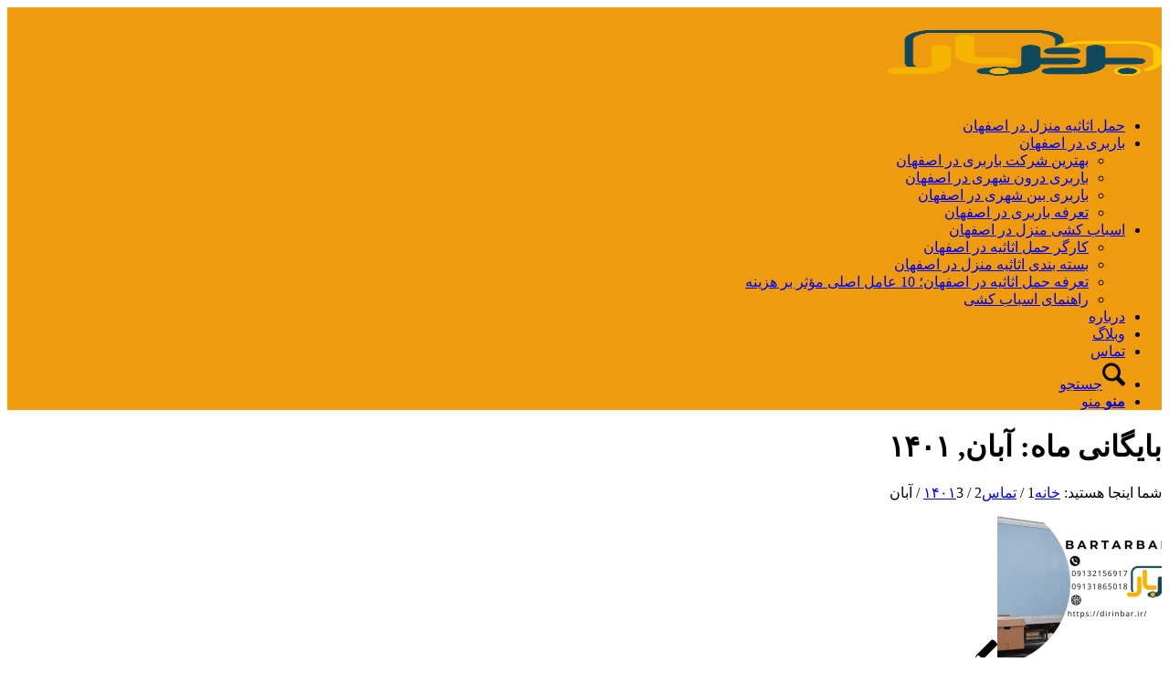

--- FILE ---
content_type: text/html; charset=UTF-8
request_url: https://dirinbar.ir/2022/11/
body_size: 32376
content:
<!DOCTYPE html>
<html dir="rtl" lang="fa-IR" prefix="og: https://ogp.me/ns#" class="html_stretched responsive av-preloader-disabled  html_header_top html_logo_left html_main_nav_header html_menu_right html_slim html_header_sticky html_header_shrinking html_mobile_menu_phone html_header_searchicon html_content_align_center html_header_unstick_top_disabled html_header_stretch_disabled html_av-overlay-side html_av-overlay-side-classic html_av-submenu-noclone html_entry_id_4913 av-cookies-no-cookie-consent av-no-preview av-default-lightbox html_text_menu_active av-mobile-menu-switch-default">
<head><meta charset="UTF-8" /><script>if(navigator.userAgent.match(/MSIE|Internet Explorer/i)||navigator.userAgent.match(/Trident\/7\..*?rv:11/i)){var href=document.location.href;if(!href.match(/[?&]nowprocket/)){if(href.indexOf("?")==-1){if(href.indexOf("#")==-1){document.location.href=href+"?nowprocket=1"}else{document.location.href=href.replace("#","?nowprocket=1#")}}else{if(href.indexOf("#")==-1){document.location.href=href+"&nowprocket=1"}else{document.location.href=href.replace("#","&nowprocket=1#")}}}}</script><script>(()=>{class RocketLazyLoadScripts{constructor(){this.v="2.0.4",this.userEvents=["keydown","keyup","mousedown","mouseup","mousemove","mouseover","mouseout","touchmove","touchstart","touchend","touchcancel","wheel","click","dblclick","input"],this.attributeEvents=["onblur","onclick","oncontextmenu","ondblclick","onfocus","onmousedown","onmouseenter","onmouseleave","onmousemove","onmouseout","onmouseover","onmouseup","onmousewheel","onscroll","onsubmit"]}async t(){this.i(),this.o(),/iP(ad|hone)/.test(navigator.userAgent)&&this.h(),this.u(),this.l(this),this.m(),this.k(this),this.p(this),this._(),await Promise.all([this.R(),this.L()]),this.lastBreath=Date.now(),this.S(this),this.P(),this.D(),this.O(),this.M(),await this.C(this.delayedScripts.normal),await this.C(this.delayedScripts.defer),await this.C(this.delayedScripts.async),await this.T(),await this.F(),await this.j(),await this.A(),window.dispatchEvent(new Event("rocket-allScriptsLoaded")),this.everythingLoaded=!0,this.lastTouchEnd&&await new Promise(t=>setTimeout(t,500-Date.now()+this.lastTouchEnd)),this.I(),this.H(),this.U(),this.W()}i(){this.CSPIssue=sessionStorage.getItem("rocketCSPIssue"),document.addEventListener("securitypolicyviolation",t=>{this.CSPIssue||"script-src-elem"!==t.violatedDirective||"data"!==t.blockedURI||(this.CSPIssue=!0,sessionStorage.setItem("rocketCSPIssue",!0))},{isRocket:!0})}o(){window.addEventListener("pageshow",t=>{this.persisted=t.persisted,this.realWindowLoadedFired=!0},{isRocket:!0}),window.addEventListener("pagehide",()=>{this.onFirstUserAction=null},{isRocket:!0})}h(){let t;function e(e){t=e}window.addEventListener("touchstart",e,{isRocket:!0}),window.addEventListener("touchend",function i(o){o.changedTouches[0]&&t.changedTouches[0]&&Math.abs(o.changedTouches[0].pageX-t.changedTouches[0].pageX)<10&&Math.abs(o.changedTouches[0].pageY-t.changedTouches[0].pageY)<10&&o.timeStamp-t.timeStamp<200&&(window.removeEventListener("touchstart",e,{isRocket:!0}),window.removeEventListener("touchend",i,{isRocket:!0}),"INPUT"===o.target.tagName&&"text"===o.target.type||(o.target.dispatchEvent(new TouchEvent("touchend",{target:o.target,bubbles:!0})),o.target.dispatchEvent(new MouseEvent("mouseover",{target:o.target,bubbles:!0})),o.target.dispatchEvent(new PointerEvent("click",{target:o.target,bubbles:!0,cancelable:!0,detail:1,clientX:o.changedTouches[0].clientX,clientY:o.changedTouches[0].clientY})),event.preventDefault()))},{isRocket:!0})}q(t){this.userActionTriggered||("mousemove"!==t.type||this.firstMousemoveIgnored?"keyup"===t.type||"mouseover"===t.type||"mouseout"===t.type||(this.userActionTriggered=!0,this.onFirstUserAction&&this.onFirstUserAction()):this.firstMousemoveIgnored=!0),"click"===t.type&&t.preventDefault(),t.stopPropagation(),t.stopImmediatePropagation(),"touchstart"===this.lastEvent&&"touchend"===t.type&&(this.lastTouchEnd=Date.now()),"click"===t.type&&(this.lastTouchEnd=0),this.lastEvent=t.type,t.composedPath&&t.composedPath()[0].getRootNode()instanceof ShadowRoot&&(t.rocketTarget=t.composedPath()[0]),this.savedUserEvents.push(t)}u(){this.savedUserEvents=[],this.userEventHandler=this.q.bind(this),this.userEvents.forEach(t=>window.addEventListener(t,this.userEventHandler,{passive:!1,isRocket:!0})),document.addEventListener("visibilitychange",this.userEventHandler,{isRocket:!0})}U(){this.userEvents.forEach(t=>window.removeEventListener(t,this.userEventHandler,{passive:!1,isRocket:!0})),document.removeEventListener("visibilitychange",this.userEventHandler,{isRocket:!0}),this.savedUserEvents.forEach(t=>{(t.rocketTarget||t.target).dispatchEvent(new window[t.constructor.name](t.type,t))})}m(){const t="return false",e=Array.from(this.attributeEvents,t=>"data-rocket-"+t),i="["+this.attributeEvents.join("],[")+"]",o="[data-rocket-"+this.attributeEvents.join("],[data-rocket-")+"]",s=(e,i,o)=>{o&&o!==t&&(e.setAttribute("data-rocket-"+i,o),e["rocket"+i]=new Function("event",o),e.setAttribute(i,t))};new MutationObserver(t=>{for(const n of t)"attributes"===n.type&&(n.attributeName.startsWith("data-rocket-")||this.everythingLoaded?n.attributeName.startsWith("data-rocket-")&&this.everythingLoaded&&this.N(n.target,n.attributeName.substring(12)):s(n.target,n.attributeName,n.target.getAttribute(n.attributeName))),"childList"===n.type&&n.addedNodes.forEach(t=>{if(t.nodeType===Node.ELEMENT_NODE)if(this.everythingLoaded)for(const i of[t,...t.querySelectorAll(o)])for(const t of i.getAttributeNames())e.includes(t)&&this.N(i,t.substring(12));else for(const e of[t,...t.querySelectorAll(i)])for(const t of e.getAttributeNames())this.attributeEvents.includes(t)&&s(e,t,e.getAttribute(t))})}).observe(document,{subtree:!0,childList:!0,attributeFilter:[...this.attributeEvents,...e]})}I(){this.attributeEvents.forEach(t=>{document.querySelectorAll("[data-rocket-"+t+"]").forEach(e=>{this.N(e,t)})})}N(t,e){const i=t.getAttribute("data-rocket-"+e);i&&(t.setAttribute(e,i),t.removeAttribute("data-rocket-"+e))}k(t){Object.defineProperty(HTMLElement.prototype,"onclick",{get(){return this.rocketonclick||null},set(e){this.rocketonclick=e,this.setAttribute(t.everythingLoaded?"onclick":"data-rocket-onclick","this.rocketonclick(event)")}})}S(t){function e(e,i){let o=e[i];e[i]=null,Object.defineProperty(e,i,{get:()=>o,set(s){t.everythingLoaded?o=s:e["rocket"+i]=o=s}})}e(document,"onreadystatechange"),e(window,"onload"),e(window,"onpageshow");try{Object.defineProperty(document,"readyState",{get:()=>t.rocketReadyState,set(e){t.rocketReadyState=e},configurable:!0}),document.readyState="loading"}catch(t){console.log("WPRocket DJE readyState conflict, bypassing")}}l(t){this.originalAddEventListener=EventTarget.prototype.addEventListener,this.originalRemoveEventListener=EventTarget.prototype.removeEventListener,this.savedEventListeners=[],EventTarget.prototype.addEventListener=function(e,i,o){o&&o.isRocket||!t.B(e,this)&&!t.userEvents.includes(e)||t.B(e,this)&&!t.userActionTriggered||e.startsWith("rocket-")||t.everythingLoaded?t.originalAddEventListener.call(this,e,i,o):(t.savedEventListeners.push({target:this,remove:!1,type:e,func:i,options:o}),"mouseenter"!==e&&"mouseleave"!==e||t.originalAddEventListener.call(this,e,t.savedUserEvents.push,o))},EventTarget.prototype.removeEventListener=function(e,i,o){o&&o.isRocket||!t.B(e,this)&&!t.userEvents.includes(e)||t.B(e,this)&&!t.userActionTriggered||e.startsWith("rocket-")||t.everythingLoaded?t.originalRemoveEventListener.call(this,e,i,o):t.savedEventListeners.push({target:this,remove:!0,type:e,func:i,options:o})}}J(t,e){this.savedEventListeners=this.savedEventListeners.filter(i=>{let o=i.type,s=i.target||window;return e!==o||t!==s||(this.B(o,s)&&(i.type="rocket-"+o),this.$(i),!1)})}H(){EventTarget.prototype.addEventListener=this.originalAddEventListener,EventTarget.prototype.removeEventListener=this.originalRemoveEventListener,this.savedEventListeners.forEach(t=>this.$(t))}$(t){t.remove?this.originalRemoveEventListener.call(t.target,t.type,t.func,t.options):this.originalAddEventListener.call(t.target,t.type,t.func,t.options)}p(t){let e;function i(e){return t.everythingLoaded?e:e.split(" ").map(t=>"load"===t||t.startsWith("load.")?"rocket-jquery-load":t).join(" ")}function o(o){function s(e){const s=o.fn[e];o.fn[e]=o.fn.init.prototype[e]=function(){return this[0]===window&&t.userActionTriggered&&("string"==typeof arguments[0]||arguments[0]instanceof String?arguments[0]=i(arguments[0]):"object"==typeof arguments[0]&&Object.keys(arguments[0]).forEach(t=>{const e=arguments[0][t];delete arguments[0][t],arguments[0][i(t)]=e})),s.apply(this,arguments),this}}if(o&&o.fn&&!t.allJQueries.includes(o)){const e={DOMContentLoaded:[],"rocket-DOMContentLoaded":[]};for(const t in e)document.addEventListener(t,()=>{e[t].forEach(t=>t())},{isRocket:!0});o.fn.ready=o.fn.init.prototype.ready=function(i){function s(){parseInt(o.fn.jquery)>2?setTimeout(()=>i.bind(document)(o)):i.bind(document)(o)}return"function"==typeof i&&(t.realDomReadyFired?!t.userActionTriggered||t.fauxDomReadyFired?s():e["rocket-DOMContentLoaded"].push(s):e.DOMContentLoaded.push(s)),o([])},s("on"),s("one"),s("off"),t.allJQueries.push(o)}e=o}t.allJQueries=[],o(window.jQuery),Object.defineProperty(window,"jQuery",{get:()=>e,set(t){o(t)}})}P(){const t=new Map;document.write=document.writeln=function(e){const i=document.currentScript,o=document.createRange(),s=i.parentElement;let n=t.get(i);void 0===n&&(n=i.nextSibling,t.set(i,n));const c=document.createDocumentFragment();o.setStart(c,0),c.appendChild(o.createContextualFragment(e)),s.insertBefore(c,n)}}async R(){return new Promise(t=>{this.userActionTriggered?t():this.onFirstUserAction=t})}async L(){return new Promise(t=>{document.addEventListener("DOMContentLoaded",()=>{this.realDomReadyFired=!0,t()},{isRocket:!0})})}async j(){return this.realWindowLoadedFired?Promise.resolve():new Promise(t=>{window.addEventListener("load",t,{isRocket:!0})})}M(){this.pendingScripts=[];this.scriptsMutationObserver=new MutationObserver(t=>{for(const e of t)e.addedNodes.forEach(t=>{"SCRIPT"!==t.tagName||t.noModule||t.isWPRocket||this.pendingScripts.push({script:t,promise:new Promise(e=>{const i=()=>{const i=this.pendingScripts.findIndex(e=>e.script===t);i>=0&&this.pendingScripts.splice(i,1),e()};t.addEventListener("load",i,{isRocket:!0}),t.addEventListener("error",i,{isRocket:!0}),setTimeout(i,1e3)})})})}),this.scriptsMutationObserver.observe(document,{childList:!0,subtree:!0})}async F(){await this.X(),this.pendingScripts.length?(await this.pendingScripts[0].promise,await this.F()):this.scriptsMutationObserver.disconnect()}D(){this.delayedScripts={normal:[],async:[],defer:[]},document.querySelectorAll("script[type$=rocketlazyloadscript]").forEach(t=>{t.hasAttribute("data-rocket-src")?t.hasAttribute("async")&&!1!==t.async?this.delayedScripts.async.push(t):t.hasAttribute("defer")&&!1!==t.defer||"module"===t.getAttribute("data-rocket-type")?this.delayedScripts.defer.push(t):this.delayedScripts.normal.push(t):this.delayedScripts.normal.push(t)})}async _(){await this.L();let t=[];document.querySelectorAll("script[type$=rocketlazyloadscript][data-rocket-src]").forEach(e=>{let i=e.getAttribute("data-rocket-src");if(i&&!i.startsWith("data:")){i.startsWith("//")&&(i=location.protocol+i);try{const o=new URL(i).origin;o!==location.origin&&t.push({src:o,crossOrigin:e.crossOrigin||"module"===e.getAttribute("data-rocket-type")})}catch(t){}}}),t=[...new Map(t.map(t=>[JSON.stringify(t),t])).values()],this.Y(t,"preconnect")}async G(t){if(await this.K(),!0!==t.noModule||!("noModule"in HTMLScriptElement.prototype))return new Promise(e=>{let i;function o(){(i||t).setAttribute("data-rocket-status","executed"),e()}try{if(navigator.userAgent.includes("Firefox/")||""===navigator.vendor||this.CSPIssue)i=document.createElement("script"),[...t.attributes].forEach(t=>{let e=t.nodeName;"type"!==e&&("data-rocket-type"===e&&(e="type"),"data-rocket-src"===e&&(e="src"),i.setAttribute(e,t.nodeValue))}),t.text&&(i.text=t.text),t.nonce&&(i.nonce=t.nonce),i.hasAttribute("src")?(i.addEventListener("load",o,{isRocket:!0}),i.addEventListener("error",()=>{i.setAttribute("data-rocket-status","failed-network"),e()},{isRocket:!0}),setTimeout(()=>{i.isConnected||e()},1)):(i.text=t.text,o()),i.isWPRocket=!0,t.parentNode.replaceChild(i,t);else{const i=t.getAttribute("data-rocket-type"),s=t.getAttribute("data-rocket-src");i?(t.type=i,t.removeAttribute("data-rocket-type")):t.removeAttribute("type"),t.addEventListener("load",o,{isRocket:!0}),t.addEventListener("error",i=>{this.CSPIssue&&i.target.src.startsWith("data:")?(console.log("WPRocket: CSP fallback activated"),t.removeAttribute("src"),this.G(t).then(e)):(t.setAttribute("data-rocket-status","failed-network"),e())},{isRocket:!0}),s?(t.fetchPriority="high",t.removeAttribute("data-rocket-src"),t.src=s):t.src="data:text/javascript;base64,"+window.btoa(unescape(encodeURIComponent(t.text)))}}catch(i){t.setAttribute("data-rocket-status","failed-transform"),e()}});t.setAttribute("data-rocket-status","skipped")}async C(t){const e=t.shift();return e?(e.isConnected&&await this.G(e),this.C(t)):Promise.resolve()}O(){this.Y([...this.delayedScripts.normal,...this.delayedScripts.defer,...this.delayedScripts.async],"preload")}Y(t,e){this.trash=this.trash||[];let i=!0;var o=document.createDocumentFragment();t.forEach(t=>{const s=t.getAttribute&&t.getAttribute("data-rocket-src")||t.src;if(s&&!s.startsWith("data:")){const n=document.createElement("link");n.href=s,n.rel=e,"preconnect"!==e&&(n.as="script",n.fetchPriority=i?"high":"low"),t.getAttribute&&"module"===t.getAttribute("data-rocket-type")&&(n.crossOrigin=!0),t.crossOrigin&&(n.crossOrigin=t.crossOrigin),t.integrity&&(n.integrity=t.integrity),t.nonce&&(n.nonce=t.nonce),o.appendChild(n),this.trash.push(n),i=!1}}),document.head.appendChild(o)}W(){this.trash.forEach(t=>t.remove())}async T(){try{document.readyState="interactive"}catch(t){}this.fauxDomReadyFired=!0;try{await this.K(),this.J(document,"readystatechange"),document.dispatchEvent(new Event("rocket-readystatechange")),await this.K(),document.rocketonreadystatechange&&document.rocketonreadystatechange(),await this.K(),this.J(document,"DOMContentLoaded"),document.dispatchEvent(new Event("rocket-DOMContentLoaded")),await this.K(),this.J(window,"DOMContentLoaded"),window.dispatchEvent(new Event("rocket-DOMContentLoaded"))}catch(t){console.error(t)}}async A(){try{document.readyState="complete"}catch(t){}try{await this.K(),this.J(document,"readystatechange"),document.dispatchEvent(new Event("rocket-readystatechange")),await this.K(),document.rocketonreadystatechange&&document.rocketonreadystatechange(),await this.K(),this.J(window,"load"),window.dispatchEvent(new Event("rocket-load")),await this.K(),window.rocketonload&&window.rocketonload(),await this.K(),this.allJQueries.forEach(t=>t(window).trigger("rocket-jquery-load")),await this.K(),this.J(window,"pageshow");const t=new Event("rocket-pageshow");t.persisted=this.persisted,window.dispatchEvent(t),await this.K(),window.rocketonpageshow&&window.rocketonpageshow({persisted:this.persisted})}catch(t){console.error(t)}}async K(){Date.now()-this.lastBreath>45&&(await this.X(),this.lastBreath=Date.now())}async X(){return document.hidden?new Promise(t=>setTimeout(t)):new Promise(t=>requestAnimationFrame(t))}B(t,e){return e===document&&"readystatechange"===t||(e===document&&"DOMContentLoaded"===t||(e===window&&"DOMContentLoaded"===t||(e===window&&"load"===t||e===window&&"pageshow"===t)))}static run(){(new RocketLazyLoadScripts).t()}}RocketLazyLoadScripts.run()})();</script>

<meta name="robots" content="noindex, follow" />


<!-- mobile setting -->
<meta name="viewport" content="width=device-width, initial-scale=1">

<!-- Scripts/CSS and wp_head hook -->
	<style>img:is([sizes="auto" i], [sizes^="auto," i]) { contain-intrinsic-size: 3000px 1500px }</style>
	
<!-- بهینه‌سازی موتور جستجو توسط Rank Math PRO - https://rankmath.com/ -->
<title>بهمن 2022 - باربری در اصفهان | اسباب کشی منزل در اصفهان</title>
<link data-rocket-preload as="style" href="https://fonts.googleapis.com/css?family=Open%20Sans%3A800%2C300%7CGreat%20Vibes&#038;display=swap" rel="preload">
<link href="https://fonts.googleapis.com/css?family=Open%20Sans%3A800%2C300%7CGreat%20Vibes&#038;display=swap" media="print" onload="this.media=&#039;all&#039;" rel="stylesheet">
<noscript><link rel="stylesheet" href="https://fonts.googleapis.com/css?family=Open%20Sans%3A800%2C300%7CGreat%20Vibes&#038;display=swap"></noscript>
<style id="rocket-critical-css">ul{box-sizing:border-box}.entry-content{counter-reset:footnotes}:root{--wp--preset--font-size--normal:16px;--wp--preset--font-size--huge:42px}.fas{-moz-osx-font-smoothing:grayscale;-webkit-font-smoothing:antialiased;display:inline-block;font-style:normal;font-variant:normal;text-rendering:auto;line-height:1}.fa-phone:before{content:"\f095"}@font-face{font-family:"Font Awesome 5 Free";font-style:normal;font-weight:400;font-display:block;src:url(https://cdnjs.cloudflare.com/ajax/libs/font-awesome/5.15.4/webfonts/fa-regular-400.eot);src:url(https://cdnjs.cloudflare.com/ajax/libs/font-awesome/5.15.4/webfonts/fa-regular-400.eot?#iefix) format("embedded-opentype"),url(https://cdnjs.cloudflare.com/ajax/libs/font-awesome/5.15.4/webfonts/fa-regular-400.woff2) format("woff2"),url(https://cdnjs.cloudflare.com/ajax/libs/font-awesome/5.15.4/webfonts/fa-regular-400.woff) format("woff"),url(https://cdnjs.cloudflare.com/ajax/libs/font-awesome/5.15.4/webfonts/fa-regular-400.ttf) format("truetype"),url(https://cdnjs.cloudflare.com/ajax/libs/font-awesome/5.15.4/webfonts/fa-regular-400.svg#fontawesome) format("svg")}@font-face{font-family:"Font Awesome 5 Free";font-style:normal;font-weight:900;font-display:block;src:url(https://cdnjs.cloudflare.com/ajax/libs/font-awesome/5.15.4/webfonts/fa-solid-900.eot);src:url(https://cdnjs.cloudflare.com/ajax/libs/font-awesome/5.15.4/webfonts/fa-solid-900.eot?#iefix) format("embedded-opentype"),url(https://cdnjs.cloudflare.com/ajax/libs/font-awesome/5.15.4/webfonts/fa-solid-900.woff2) format("woff2"),url(https://cdnjs.cloudflare.com/ajax/libs/font-awesome/5.15.4/webfonts/fa-solid-900.woff) format("woff"),url(https://cdnjs.cloudflare.com/ajax/libs/font-awesome/5.15.4/webfonts/fa-solid-900.ttf) format("truetype"),url(https://cdnjs.cloudflare.com/ajax/libs/font-awesome/5.15.4/webfonts/fa-solid-900.svg#fontawesome) format("svg")}.fas{font-family:"Font Awesome 5 Free"}.fas{font-weight:900}html{min-width:910px}html.responsive{min-width:0px}.container{position:relative;width:100%;margin:0 auto;padding:0px 50px;clear:both}.inner-container{position:relative;height:100%;width:100%}.container_wrap{clear:both;position:relative;border-top-style:solid;border-top-width:1px}.units{float:left;display:inline;margin-left:50px;position:relative;z-index:1;min-height:1px}#wrap_all{width:100%;position:static;z-index:2;overflow:hidden}body .units.alpha{margin-left:0;clear:left}body .units.alpha{width:100%}.container .av-content-small.units{width:73%}.container{max-width:1010px}@media only screen and (min-width:768px) and (max-width:989px){.responsive #top{overflow-x:hidden}.responsive .container{max-width:782px}}@media only screen and (max-width:767px){.responsive #top{overflow-x:hidden}.responsive #top #wrap_all .container{width:85%;max-width:85%;margin:0 auto;padding-left:0;padding-right:0;float:none}.responsive .units{margin:0}.responsive #top .container .av-content-small{margin:0;margin-bottom:20px;width:100%}}.container:after{content:"\0020";display:block;height:0;clear:both;visibility:hidden}.clearfix:before,.clearfix:after,.widget:before,.widget:after{content:'\0020';display:block;overflow:hidden;visibility:hidden;width:0;height:0}.clearfix:after{clear:both}.clearfix{zoom:1}html,body,div,span,h2,h3,p,a,img,strong,i,ul,li,article,aside,header,nav,section,time{margin:0;padding:0;border:0;font-size:100%;font:inherit;vertical-align:baseline}article,aside,header,nav,section{display:block}body{line-height:1em}ul{list-style:none}*{box-sizing:border-box}html.responsive,.responsive body{overflow-x:hidden}body{font:13px/1.65em "HelveticaNeue","Helvetica Neue",Helvetica,Arial,sans-serif;color:#444;text-size-adjust:100%;-webkit-text-size-adjust:100%}h2,h3{font-weight:600}#top h2 a{font-weight:inherit;text-decoration:none;color:inherit}#top h3 strong{color:inherit}h2{font-size:28px;line-height:1.1em;margin-bottom:10px}h3{font-size:20px;line-height:1.1em;margin-bottom:8px}p+h2,p+h3{margin-top:1.5em}p{margin:0.85em 0}strong{font-weight:bold}a{text-decoration:none;outline:0;max-width:100%;max-width:none\9}a:visited{outline:0;text-decoration:underline}p a,p a:visited{line-height:inherit}#top .avia_hidden_link_text{display:none}ul{margin-bottom:20px}ul{list-style:none outside;margin-left:7px}ul ul{margin:4px 0 5px 30px}ul ul li{margin-bottom:6px}img,a img{border:none;padding:0;margin:0;display:inline-block;max-width:100%;height:auto}#top .avia-svg-icon.avia-font-svg_entypo-fontello svg:first-child{stroke:unset!important}.avia-svg-icon svg:first-child{height:1em;width:1em}.hidden{position:absolute;top:0;visibility:hidden}.image-overlay{position:absolute;background:#fff;z-index:300;height:100%;width:100%;opacity:0}.image-overlay .image-overlay-inside{height:100%;width:100%;position:absolute;left:0;top:0}.image-overlay .image-overlay-inside:before{position:absolute;border-radius:50px;background:#000;height:80px;width:80px;line-height:80px;left:50%;top:50%;margin:-40px 0 0 -40px;z-index:500;text-align:center;color:#fff}.image-overlay .image-overlay-inside:before{content:"\E869";font-family:'entypo-fontello-enfold';font-size:18px;font-weight:normal}.image-overlay.overlay-type-extern .image-overlay-inside:before{content:"\E832"}#header{position:relative;z-index:501;width:100%;background:transparent}#header_main .container,.main_menu ul:first-child>li a{height:88px;line-height:88px}.html_header_top.html_header_sticky #main{padding-top:88px}.html_header_top.html_header_sticky #header{position:fixed}#header_main{border-bottom-width:1px;border-bottom-style:solid;z-index:1}.header_bg{position:absolute;top:0;left:0;width:100%;height:100%;opacity:0.95;z-index:0;-webkit-perspective:1000px;-webkit-backface-visibility:hidden}.av-hamburger{padding:0 0 0 0;display:inline-block;font:inherit;color:inherit;text-transform:none;background-color:transparent;border:0;margin:0;overflow:visible}.av-hamburger-box{width:35px;height:24px;display:inline-block;position:relative}.av-hamburger-inner{display:block;top:50%;margin-top:-2px}.av-hamburger-inner,.av-hamburger-inner::before,.av-hamburger-inner::after{width:40px;height:3px;background-color:#000;border-radius:3px;position:absolute}.av-hamburger-inner::before,.av-hamburger-inner::after{content:"";display:block}.av-hamburger-inner::before{top:-10px}.av-hamburger-inner::after{bottom:-10px}.av-burger-menu-main{display:none}.av-burger-menu-main a{padding-left:10px}.av-hamburger strong{display:none}.av-hamburger-box{height:8px}.av-hamburger-inner,.av-hamburger-inner::before,.av-hamburger-inner::after{width:100%}div .logo{float:left;position:absolute;left:0;z-index:1}.logo,.logo a{overflow:hidden;position:relative;display:block;height:100%}.logo img{padding:0;display:block;width:auto;height:auto;max-height:100%;image-rendering:auto;position:relative;z-index:2;height:100%\9;height:auto\9}.main_menu{clear:none;position:absolute;z-index:100;line-height:30px;height:100%;margin:0;right:0}.av-main-nav-wrap{float:left;position:relative;z-index:3}.av-main-nav-wrap ul{margin:0;padding:0}.av-main-nav{z-index:110;position:relative}.av-main-nav ul{display:none;margin-left:0;left:0;position:absolute;top:100%;width:208px;z-index:2;padding:0;box-shadow:0 8px 15px rgba(0,0,0,0.1);margin-top:-1px}.av-main-nav ul li{margin:0;padding:0;width:100%}.av-main-nav ul li a{border-right-style:solid;border-right-width:1px;border-left-style:solid;border-left-width:1px}.av-main-nav ul li:last-child>a{border-bottom-style:solid;border-bottom-width:1px}.av-main-nav li{float:left;position:relative;z-index:20}.av-main-nav>li>ul{border-top-width:2px;border-top-style:solid}.av-main-nav>li{line-height:30px}.av-main-nav li a{max-width:none}.av-main-nav>li>a{display:block;text-decoration:none;padding:0 13px;font-weight:normal;font-weight:600;font-size:13px}#top .av-main-nav ul a{width:100%;height:auto;float:left;text-align:left;line-height:23px;padding:8px 15px;font-size:12px;min-height:23px;max-width:none;text-decoration:none;font-family:inherit}.avia-menu-fx{position:absolute;bottom:-1px;height:2px;z-index:10;width:100%;left:0;opacity:0;visibility:hidden}.current-menu-item>a>.avia-menu-fx{opacity:1;visibility:visible}.avia-menu-fx .avia-arrow-wrap{height:10px;width:10px;position:absolute;top:-10px;left:50%;margin-left:-5px;overflow:hidden;display:none;visibility:hidden}.current-menu-item>a>.avia-menu-fx>.avia-arrow-wrap,.current_page_item>a>.avia-menu-fx>.avia-arrow-wrap{display:block}.avia-menu-fx .avia-arrow-wrap .avia-arrow{top:10px}.html_main_nav_header.html_logo_left #top .main_menu .menu>li:last-child>a{padding-right:0}.main_menu .avia-bullet{display:none}#top #header .menu-item-mega-parent.current-menu-item{overflow:visible!important}.avia-bullet{display:block;position:absolute;height:0;width:0;top:51%;margin-top:-3px;left:-3px;border-top:3px solid transparent!important;border-bottom:3px solid transparent!important;border-left:3px solid green}#top #menu-item-search{z-index:100}#top .menu-item-search-dropdown>a,.iconfont{font-size:17px}#top .menu-item-search-dropdown>a.avia-svg-icon svg:first-child{width:auto;height:1em;position:relative;z-index:-1}#top .menu-item-search-dropdown>a.avia-svg-icon{padding-top:2px}#top #menu-item-search.menu-item-search-dropdown>a{border-left:none}.avia-arrow{height:10px;width:10px;position:absolute;top:-6px;left:50%;margin-left:-5px;transform:rotate(45deg);border-width:1px;border-style:solid;visibility:hidden\9}.content,.sidebar{padding-top:50px;padding-bottom:50px;box-sizing:content-box;min-height:1px;z-index:1}#top #main .sidebar{border-left-style:solid;border-left-width:1px;margin-left:0;float:none;width:auto;overflow:hidden;display:block;clear:none}.inner_sidebar{margin-left:50px}.content{border-right-style:solid;border-right-width:1px;margin-right:-1px}.content .entry-content-wrapper{padding-right:50px}.container .minor-meta{font-size:0.9em}.post{clear:both;width:100%;float:left;position:relative}.small-preview .iconfont{font-size:23px;position:absolute;left:0;right:0;top:0;bottom:0;z-index:1}.small-preview .avia-svg-icon svg:first-child{height:1em;width:1em}.entry-content-wrapper .post-title{font-size:21px;line-height:1.3em}.widgettitle{font-weight:600;text-transform:uppercase;letter-spacing:1px;font-size:1.1em}.widget{clear:both;position:relative;padding:30px 0 30px 0;float:none}#top .widget ul{padding:0;margin:0;width:100%;float:left}.widget li{clear:both}#scroll-top-link{position:fixed;border-radius:2px;height:50px;width:50px;line-height:50px;text-decoration:none;text-align:center;opacity:0;right:50px;bottom:50px;z-index:1030;visibility:hidden}#scroll-top-link.avia-svg-icon svg:first-child{height:15px;width:auto;margin-top:18px}@media only screen and (max-width:1024px){#top .header_color .header_bg,#top .main_color{background-attachment:scroll}}@media only screen and (min-width:768px) and (max-width:989px){.responsive .main_menu ul:first-child>li>a{padding:0 10px}.responsive #top .header_bg{opacity:1}.responsive #main .container_wrap:first-child{border-top:none}.responsive .logo{float:left}.responsive .logo img{margin:0}}@media only screen and (max-width:767px){.responsive .template-blog .blog-meta,.responsive .post_author_timeline,.responsive #top #main .sidebar{display:none}.responsive .content .entry-content-wrapper{padding:0}.responsive .content{border:none}.responsive #top #wrap_all #header{position:relative;width:100%;float:none;height:auto;margin:0!important;opacity:1;min-height:0}.responsive #top #main{padding-top:0!important;margin:0}.responsive #top #main .container_wrap:first-child{border-top:none}.responsive #top .logo{position:static;display:table;height:80px!important;float:none;padding:0;border:none;width:80%}.responsive .logo a{display:table-cell;vertical-align:middle}.responsive .logo img{height:auto!important;width:auto;max-width:100%;display:block;max-height:80px}.responsive #header_main .container{height:auto!important}.responsive #top .header_bg{opacity:1}.responsive .logo img{margin:0}.responsive .av-burger-menu-main{display:block}.responsive #top #wrap_all .main_menu{top:0;height:80px;left:auto;right:0;display:block;position:absolute}.responsive .main_menu ul:first-child>li a{height:80px;line-height:80px}.responsive #top .av-main-nav .menu-item{display:none}.responsive #top .av-main-nav .menu-item-avia-special{display:block}.responsive #top #wrap_all .menu-item-search-dropdown>a{font-size:24px}.responsive #top .av-logo-container .avia-menu{height:100%}.responsive #top #header_main>.container .main_menu .av-main-nav>li>a,.responsive #top #wrap_all .av-logo-container{height:80px;line-height:80px}.responsive #top #wrap_all .av-logo-container{padding:0}.responsive #top #header_main>.container .main_menu .av-main-nav>li>a{min-width:0;padding:0 0 0 20px;margin:0;border-style:none;border-width:0}.responsive #top #header .av-main-nav>li>a{background:transparent;color:inherit}.widget li{line-height:1.8em;font-size:15px}.responsive #scroll-top-link{display:none}}.template-blog .blog-meta{float:left;margin-right:50px}.single-small .post_author_timeline{position:absolute;top:0;left:40px;width:1px;height:100%;border-right-width:1px;border-right-style:dashed}.post-meta-infos{font-size:0.9em;position:relative;top:-8px;display:block}.post-meta-infos a{text-decoration:none}.text-sep{padding:0 5px}.small-preview{width:81px;height:81px;overflow:hidden;border-radius:4px;float:left;margin:6px 0 0 0;position:relative;text-align:center;line-height:81px;position:relative;z-index:4;display:block}.small-preview img{display:block;border-radius:4px;position:relative;z-index:4;width:100%}.template-blog .post .entry-content-wrapper{overflow:hidden}p:empty{display:none}.sidebar .widget:first-child{padding-top:0;border-top-style:none;border-top-width:0}:root{--enfold-socket-color-bg:#222222;--enfold-socket-color-bg2:#000000;--enfold-socket-color-primary:#ffffff;--enfold-socket-color-secondary:#eeeeee;--enfold-socket-color-color:#eeeeee;--enfold-socket-color-meta:#919191;--enfold-socket-color-heading:#ffffff;--enfold-socket-color-border:#373737;--enfold-socket-color-constant-font:#222222;--enfold-socket-color-button-border:#dddddd;--enfold-socket-color-button-border2:#cccccc;--enfold-socket-color-iconlist:#262626;--enfold-socket-color-timeline:#262626;--enfold-socket-color-timeline-date:#030303;--enfold-socket-color-masonry:#000000;--enfold-socket-color-stripe:#ffffff;--enfold-socket-color-stripe2:#ffffff;--enfold-socket-color-stripe2nd:#ffffff;--enfold-socket-color-button-font:#222222;--enfold-footer-color-bg:#222222;--enfold-footer-color-bg2:#222222;--enfold-footer-color-primary:#aaaaaa;--enfold-footer-color-secondary:#ffffff;--enfold-footer-color-color:#aaaaaa;--enfold-footer-color-meta:#888888;--enfold-footer-color-heading:#888888;--enfold-footer-color-border:#222222;--enfold-footer-color-constant-font:#ffffff;--enfold-footer-color-button-border:#888888;--enfold-footer-color-button-border2:#dddddd;--enfold-footer-color-iconlist:#111111;--enfold-footer-color-timeline:#111111;--enfold-footer-color-timeline-date:#000000;--enfold-footer-color-masonry:#111111;--enfold-footer-color-stripe:#cccccc;--enfold-footer-color-stripe2:#bbbbbb;--enfold-footer-color-stripe2nd:#ffffff;--enfold-footer-color-button-font:#ffffff;--enfold-alternate-color-bg:#111111;--enfold-alternate-color-bg2:#222222;--enfold-alternate-color-primary:#ffffff;--enfold-alternate-color-secondary:#88bbc8;--enfold-alternate-color-color:#888888;--enfold-alternate-color-meta:#6F6F6F;--enfold-alternate-color-heading:#cccccc;--enfold-alternate-color-border:#333333;--enfold-alternate-color-constant-font:#111111;--enfold-alternate-color-button-border:#dddddd;--enfold-alternate-color-button-border2:#6699a6;--enfold-alternate-color-iconlist:#222222;--enfold-alternate-color-timeline:#222222;--enfold-alternate-color-timeline-date:#000000;--enfold-alternate-color-masonry:#111111;--enfold-alternate-color-stripe:#ffffff;--enfold-alternate-color-stripe2:#ffffff;--enfold-alternate-color-stripe2nd:#99ccd9;--enfold-alternate-color-button-font:#111111;--enfold-main-color-bg:#ffffff;--enfold-main-color-bg2:#f8f8f8;--enfold-main-color-primary:#000000;--enfold-main-color-secondary:#88bbc8;--enfold-main-color-color:#666666;--enfold-main-color-meta:#919191;--enfold-main-color-heading:#222222;--enfold-main-color-border:#e1e1e1;--enfold-main-color-constant-font:#ffffff;--enfold-main-color-button-border:#000000;--enfold-main-color-button-border2:#6699a6;--enfold-main-color-iconlist:#d0d0d0;--enfold-main-color-timeline:#d0d0d0;--enfold-main-color-timeline-date:#a0a0a0;--enfold-main-color-masonry:#e7e7e7;--enfold-main-color-stripe:#222222;--enfold-main-color-stripe2:#111111;--enfold-main-color-stripe2nd:#99ccd9;--enfold-main-color-button-font:#ffffff;--enfold-header-color-bg:#ffffff;--enfold-header-color-bg2:#f8f8f8;--enfold-header-color-primary:#000000;--enfold-header-color-secondary:#88bbc8;--enfold-header-color-color:#333333;--enfold-header-color-meta:#808080;--enfold-header-color-heading:#000000;--enfold-header-color-border:#e1e1e1;--enfold-header-color-constant-font:#ffffff;--enfold-header-color-button-border:#000000;--enfold-header-color-button-border2:#6699a6;--enfold-header-color-iconlist:#d0d0d0;--enfold-header-color-timeline:#d0d0d0;--enfold-header-color-timeline-date:#a0a0a0;--enfold-header-color-masonry:#e7e7e7;--enfold-header-color-stripe:#222222;--enfold-header-color-stripe2:#111111;--enfold-header-color-stripe2nd:#99ccd9;--enfold-header-color-button-font:#ffffff;--enfold-header_burger_color:inherit;--enfold-header_replacement_menu_color:#ffffff;--enfold-header_replacement_menu_hover_color:inherit;--enfold-font-family-theme-body:"HelveticaNeue","Helvetica Neue",Helvetica,Arial,sans-serif;--enfold-font-size-theme-content:13px;--enfold-font-size-theme-h1:34px;--enfold-font-size-theme-h2:28px;--enfold-font-size-theme-h3:20px;--enfold-font-size-theme-h4:18px;--enfold-font-size-theme-h5:16px;--enfold-font-size-theme-h6:14px}.socket_color a{border-color:var(--enfold-socket-color-border)}.socket_color a{color:var(--enfold-socket-color-primary)}html,#scroll-top-link{background-color:var(--enfold-socket-color-bg)}#scroll-top-link{color:var(--enfold-socket-color-color);border:1px solid var(--enfold-socket-color-border)}#scroll-top-link.avia-svg-icon svg:first-child{stroke:var(--enfold-socket-color-color);fill:var(--enfold-socket-color-color)}.main_color,.main_color div,.main_color header,.main_color main,.main_color aside,.main_color article,.main_color section,.main_color span,.main_color h2,.main_color h3,.main_color p,.main_color a,.main_color img,.main_color strong,.main_color ul,.main_color li,.main_color article,.main_color aside,.main_color header,.main_color section,.main_color time{border-color:var(--enfold-main-color-border)}.main_color .small-preview{background:var(--enfold-main-color-meta);color:var(--enfold-main-color-bg)}.main_color .small-preview .avia-svg-icon svg:first-child{fill:var(--enfold-main-color-bg);stroke:var(--enfold-main-color-bg)}.main_color,.main_color .post-format-icon{background-color:var(--enfold-main-color-bg);color:var(--enfold-main-color-color)}.main_color .avia-svg-icon svg:first-child{stroke:var(--enfold-main-color-color);fill:var(--enfold-main-color-color)}.main_color h2,.main_color h3{color:var(--enfold-main-color-heading)}.main_color .sidebar,.main_color .sidebar a,.main_color .minor-meta,.main_color .minor-meta a,.main_color .text-sep{color:var(--enfold-main-color-meta)}.main_color a,.main_color strong{color:var(--enfold-main-color-primary)}.main_color .image-overlay .image-overlay-inside:before{background-color:var(--enfold-main-color-primary);color:var(--enfold-main-color-constant-font);border-color:var(--enfold-main-color-button-border)}#main{border-color:var(--enfold-main-color-border)}.html_stretched #wrap_all{background-color:var(--enfold-main-color-bg)}.header_color,.header_color div,.header_color nav,.header_color span,.header_color a,.header_color img,.header_color strong,.header_color ul,.header_color li,.header_color nav{border-color:var(--enfold-header-color-border)}.header_color{background-color:var(--enfold-header-color-bg);color:var(--enfold-header-color-color)}.header_color .avia-svg-icon svg:first-child{stroke:var(--enfold-header-color-color);fill:var(--enfold-header-color-color)}.header_color a,.header_color strong{color:var(--enfold-header-color-primary)}.header_color .avia-menu-fx,.header_color .avia-menu-fx .avia-arrow{background-color:var(--enfold-header-color-primary);color:var(--enfold-header-color-constant-font);border-color:var(--enfold-header-color-button-border)}.header_color .avia-bullet{border-color:var(--enfold-header-color-primary)}.html_header_top .header_color .main_menu ul:first-child>li>ul{border-top-color:var(--enfold-header-color-primary)}.header_color .header_bg,.header_color .main_menu ul ul,.header_color .main_menu .menu ul li a{background-color:var(--enfold-header-color-bg);color:var(--enfold-header-color-meta)}.header_color .main_menu ul:first-child>li>a{color:var(--enfold-header-color-meta)}.header_color .main_menu ul:first-child>li>a svg:first-child{stroke:var(--enfold-header-color-meta);fill:var(--enfold-header-color-meta)}.header_color .main_menu ul:first-child>li.current-menu-item>a,.header_color .main_menu ul:first-child>li.current_page_item>a{color:var(--enfold-header-color-color)}#main{background-color:var(--enfold-header-color-bg)}.header_color .av-hamburger-inner,.header_color .av-hamburger-inner::before,.header_color .av-hamburger-inner::after{background-color:var(--enfold-header-color-meta)}@media only screen and (max-width:767px){.header_color div .av-hamburger-inner,.header_color div .av-hamburger-inner::before,.header_color div .av-hamburger-inner::after{background-color:var(--enfold-header-color-meta)}}.image-overlay .image-overlay-inside:before{content:'\E869';font-family:'entypo-fontello-enfold'}.image-overlay.overlay-type-extern .image-overlay-inside:before{content:'\E832';font-family:'entypo-fontello-enfold'}h2,h3{font-family:'montserrat',Helvetica,Arial,sans-serif}:root{--enfold-font-family-heading:'montserrat',Helvetica,Arial,sans-serif}:root{--enfold-font-family-body:'open sans',Helvetica,Arial,sans-serif}#scroll-top-link{left:50px;right:auto}.av-main-nav>li,.main_color h2,.main_color h3{font-style:normal!important;letter-spacing:0px!important;font-weight:normal!important}.container{width:100%}.container .av-content-small.units{width:60%}.responsive .container{max-width:1310px}</style>
<meta name="robots" content="follow, noindex"/>
<meta property="og:locale" content="fa_IR" />
<meta property="og:type" content="article" />
<meta property="og:title" content="نوامبر 2022" />
<meta property="og:url" content="https://dirinbar.ir/2022/11/" />
<meta property="og:site_name" content="باربری در اصفهان | اسباب کشی منزل در اصفهان" />
<meta name="twitter:card" content="summary_large_image" />
<meta name="twitter:site" content="@dirinbar1" />
<script type="application/ld+json" class="rank-math-schema-pro">{"@context":"https://schema.org","@graph":[{"@type":"Organization","@id":"https://dirinbar.ir/#organization","name":"\u0627\u0633\u0628\u0627\u0628 \u06a9\u0634\u06cc \u0645\u0646\u0632\u0644 \u062f\u0631 \u0627\u0635\u0641\u0647\u0627\u0646","sameAs":["https://twitter.com/dirinbar1"]},{"@type":"WebSite","@id":"https://dirinbar.ir/#website","url":"https://dirinbar.ir","name":"\u0628\u0627\u0631\u0628\u0631\u06cc \u062f\u0631 \u0627\u0635\u0641\u0647\u0627\u0646 | \u0627\u0633\u0628\u0627\u0628 \u06a9\u0634\u06cc \u0645\u0646\u0632\u0644 \u062f\u0631 \u0627\u0635\u0641\u0647\u0627\u0646","publisher":{"@id":"https://dirinbar.ir/#organization"},"inLanguage":"fa-IR"},{"@type":"BreadcrumbList","@id":"https://dirinbar.ir/2022/11/#breadcrumb","itemListElement":[{"@type":"ListItem","position":"1","item":{"@id":"https://dirinbar.ir","name":"\u0628\u0631\u062a\u0631 \u0628\u0627\u0631"}},{"@type":"ListItem","position":"2","item":{"@id":"https://dirinbar.ir/\u06f1\u06f4\u06f0\u06f1/","name":"Archives for"}},{"@type":"ListItem","position":"3","item":{"@id":"https://dirinbar.ir/\u06f1\u06f4\u06f0\u06f1/00/","name":"Archives for"}}]},{"@type":"CollectionPage","@id":"https://dirinbar.ir/2022/11/#webpage","url":"https://dirinbar.ir/2022/11/","name":"\u0646\u0648\u0627\u0645\u0628\u0631 2022","isPartOf":{"@id":"https://dirinbar.ir/#website"},"inLanguage":"fa-IR","breadcrumb":{"@id":"https://dirinbar.ir/2022/11/#breadcrumb"}}]}</script>
<!-- /افزونه سئو ورپرس Rank Math -->

<link rel='dns-prefetch' href='//cdnjs.cloudflare.com' />
<link href='https://fonts.gstatic.com' crossorigin rel='preconnect' />
<link rel="alternate" type="application/rss+xml" title="باربری در اصفهان | اسباب کشی منزل در اصفهان &raquo; خوراک" href="https://dirinbar.ir/feed/" />
<link rel="alternate" type="application/rss+xml" title="باربری در اصفهان | اسباب کشی منزل در اصفهان &raquo; خوراک دیدگاه‌ها" href="https://dirinbar.ir/comments/feed/" />
<link data-minify="1" rel='preload'  href='https://dirinbar.ir/wp-content/cache/min/1/wp-content/themes/iEnfold/framework/custom-elements/css/spiderfly.css?ver=1760517864' data-rocket-async="style" as="style" onload="this.onload=null;this.rel='stylesheet'" onerror="this.removeAttribute('data-rocket-async')"  type='text/css' media='all' />
<link rel='preload'  href='https://dirinbar.ir/wp-content/themes/enfold/css/grid.min.css?ver=7.1.1' data-rocket-async="style" as="style" onload="this.onload=null;this.rel='stylesheet'" onerror="this.removeAttribute('data-rocket-async')"  type='text/css' media='all' />
<link rel='preload'  href='https://dirinbar.ir/wp-content/themes/enfold/css/base.min.css?ver=7.1.1' data-rocket-async="style" as="style" onload="this.onload=null;this.rel='stylesheet'" onerror="this.removeAttribute('data-rocket-async')"  type='text/css' media='all' />
<link rel='preload'  href='https://dirinbar.ir/wp-content/themes/enfold/css/layout.min.css?ver=7.1.1' data-rocket-async="style" as="style" onload="this.onload=null;this.rel='stylesheet'" onerror="this.removeAttribute('data-rocket-async')"  type='text/css' media='all' />
<link data-minify="1" rel='preload'  href='https://dirinbar.ir/wp-content/cache/min/1/wp-content/themes/enfold/config-templatebuilder/avia-shortcodes/buttons/buttons.css?ver=1760517864' data-rocket-async="style" as="style" onload="this.onload=null;this.rel='stylesheet'" onerror="this.removeAttribute('data-rocket-async')"  type='text/css' media='all' />
<link rel='preload'  href='https://dirinbar.ir/wp-content/themes/enfold/config-templatebuilder/avia-shortcodes/blog/blog.min.css?ver=7.1.1' data-rocket-async="style" as="style" onload="this.onload=null;this.rel='stylesheet'" onerror="this.removeAttribute('data-rocket-async')"  type='text/css' media='all' />
<link rel='preload'  href='https://dirinbar.ir/wp-content/themes/enfold/config-templatebuilder/avia-shortcodes/postslider/postslider.min.css?ver=7.1.1' data-rocket-async="style" as="style" onload="this.onload=null;this.rel='stylesheet'" onerror="this.removeAttribute('data-rocket-async')"  type='text/css' media='all' />
<link rel='preload'  href='https://dirinbar.ir/wp-content/themes/enfold/config-templatebuilder/avia-shortcodes/buttons_fullwidth/buttons_fullwidth.min.css?ver=7.1.1' data-rocket-async="style" as="style" onload="this.onload=null;this.rel='stylesheet'" onerror="this.removeAttribute('data-rocket-async')"  type='text/css' media='all' />
<link rel='preload'  href='https://dirinbar.ir/wp-content/themes/enfold/config-templatebuilder/avia-shortcodes/comments/comments.min.css?ver=7.1.1' data-rocket-async="style" as="style" onload="this.onload=null;this.rel='stylesheet'" onerror="this.removeAttribute('data-rocket-async')"  type='text/css' media='all' />
<link rel='preload'  href='https://dirinbar.ir/wp-content/themes/enfold/config-templatebuilder/avia-shortcodes/contact/contact.min.css?ver=7.1.1' data-rocket-async="style" as="style" onload="this.onload=null;this.rel='stylesheet'" onerror="this.removeAttribute('data-rocket-async')"  type='text/css' media='all' />
<link rel='preload'  href='https://dirinbar.ir/wp-content/themes/enfold/config-templatebuilder/avia-shortcodes/slideshow/slideshow.min.css?ver=7.1.1' data-rocket-async="style" as="style" onload="this.onload=null;this.rel='stylesheet'" onerror="this.removeAttribute('data-rocket-async')"  type='text/css' media='all' />
<link rel='preload'  href='https://dirinbar.ir/wp-content/themes/enfold/config-templatebuilder/avia-shortcodes/gallery/gallery.min.css?ver=7.1.1' data-rocket-async="style" as="style" onload="this.onload=null;this.rel='stylesheet'" onerror="this.removeAttribute('data-rocket-async')"  type='text/css' media='all' />
<link rel='preload'  href='https://dirinbar.ir/wp-content/themes/enfold/config-templatebuilder/avia-shortcodes/google_maps/google_maps.min.css?ver=7.1.1' data-rocket-async="style" as="style" onload="this.onload=null;this.rel='stylesheet'" onerror="this.removeAttribute('data-rocket-async')"  type='text/css' media='all' />
<link rel='preload'  href='https://dirinbar.ir/wp-content/themes/enfold/config-templatebuilder/avia-shortcodes/grid_row/grid_row.min.css?ver=7.1.1' data-rocket-async="style" as="style" onload="this.onload=null;this.rel='stylesheet'" onerror="this.removeAttribute('data-rocket-async')"  type='text/css' media='all' />
<link rel='preload'  href='https://dirinbar.ir/wp-content/themes/enfold/config-templatebuilder/avia-shortcodes/heading/heading.min.css?ver=7.1.1' data-rocket-async="style" as="style" onload="this.onload=null;this.rel='stylesheet'" onerror="this.removeAttribute('data-rocket-async')"  type='text/css' media='all' />
<link rel='preload'  href='https://dirinbar.ir/wp-content/themes/enfold/config-templatebuilder/avia-shortcodes/hr/hr.min.css?ver=7.1.1' data-rocket-async="style" as="style" onload="this.onload=null;this.rel='stylesheet'" onerror="this.removeAttribute('data-rocket-async')"  type='text/css' media='all' />
<link rel='preload'  href='https://dirinbar.ir/wp-content/themes/enfold/config-templatebuilder/avia-shortcodes/icon/icon.min.css?ver=7.1.1' data-rocket-async="style" as="style" onload="this.onload=null;this.rel='stylesheet'" onerror="this.removeAttribute('data-rocket-async')"  type='text/css' media='all' />
<link rel='preload'  href='https://dirinbar.ir/wp-content/themes/enfold/config-templatebuilder/avia-shortcodes/icon_circles/icon_circles.min.css?ver=7.1.1' data-rocket-async="style" as="style" onload="this.onload=null;this.rel='stylesheet'" onerror="this.removeAttribute('data-rocket-async')"  type='text/css' media='all' />
<link rel='preload'  href='https://dirinbar.ir/wp-content/themes/enfold/config-templatebuilder/avia-shortcodes/iconbox/iconbox.min.css?ver=7.1.1' data-rocket-async="style" as="style" onload="this.onload=null;this.rel='stylesheet'" onerror="this.removeAttribute('data-rocket-async')"  type='text/css' media='all' />
<link rel='preload'  href='https://dirinbar.ir/wp-content/themes/enfold/config-templatebuilder/avia-shortcodes/image/image.min.css?ver=7.1.1' data-rocket-async="style" as="style" onload="this.onload=null;this.rel='stylesheet'" onerror="this.removeAttribute('data-rocket-async')"  type='text/css' media='all' />
<link rel='preload'  href='https://dirinbar.ir/wp-content/themes/enfold/config-templatebuilder/avia-shortcodes/numbers/numbers.min.css?ver=7.1.1' data-rocket-async="style" as="style" onload="this.onload=null;this.rel='stylesheet'" onerror="this.removeAttribute('data-rocket-async')"  type='text/css' media='all' />
<link rel='preload'  href='https://dirinbar.ir/wp-content/themes/enfold/config-templatebuilder/avia-shortcodes/progressbar/progressbar.min.css?ver=7.1.1' data-rocket-async="style" as="style" onload="this.onload=null;this.rel='stylesheet'" onerror="this.removeAttribute('data-rocket-async')"  type='text/css' media='all' />
<link rel='preload'  href='https://dirinbar.ir/wp-content/themes/enfold/config-templatebuilder/avia-shortcodes/promobox/promobox.min.css?ver=7.1.1' data-rocket-async="style" as="style" onload="this.onload=null;this.rel='stylesheet'" onerror="this.removeAttribute('data-rocket-async')"  type='text/css' media='all' />
<link rel='preload'  href='https://dirinbar.ir/wp-content/themes/enfold/config-templatebuilder/avia-shortcodes/slideshow_fullsize/slideshow_fullsize.min.css?ver=7.1.1' data-rocket-async="style" as="style" onload="this.onload=null;this.rel='stylesheet'" onerror="this.removeAttribute('data-rocket-async')"  type='text/css' media='all' />
<link rel='preload'  href='https://dirinbar.ir/wp-content/themes/enfold/config-templatebuilder/avia-shortcodes/slideshow_fullscreen/slideshow_fullscreen.min.css?ver=7.1.1' data-rocket-async="style" as="style" onload="this.onload=null;this.rel='stylesheet'" onerror="this.removeAttribute('data-rocket-async')"  type='text/css' media='all' />
<link rel='preload'  href='https://dirinbar.ir/wp-content/themes/enfold/config-templatebuilder/avia-shortcodes/social_share/social_share.min.css?ver=7.1.1' data-rocket-async="style" as="style" onload="this.onload=null;this.rel='stylesheet'" onerror="this.removeAttribute('data-rocket-async')"  type='text/css' media='all' />
<link rel='preload'  href='https://dirinbar.ir/wp-content/themes/enfold/config-templatebuilder/avia-shortcodes/tabs/tabs.min.css?ver=7.1.1' data-rocket-async="style" as="style" onload="this.onload=null;this.rel='stylesheet'" onerror="this.removeAttribute('data-rocket-async')"  type='text/css' media='all' />
<link rel='preload'  href='https://dirinbar.ir/wp-content/themes/enfold/config-templatebuilder/avia-shortcodes/testimonials/testimonials.min.css?ver=7.1.1' data-rocket-async="style" as="style" onload="this.onload=null;this.rel='stylesheet'" onerror="this.removeAttribute('data-rocket-async')"  type='text/css' media='all' />
<link rel='preload'  href='https://dirinbar.ir/wp-content/themes/enfold/config-templatebuilder/avia-shortcodes/toggles/toggles.min.css?ver=7.1.1' data-rocket-async="style" as="style" onload="this.onload=null;this.rel='stylesheet'" onerror="this.removeAttribute('data-rocket-async')"  type='text/css' media='all' />
<link rel='preload'  href='https://dirinbar.ir/wp-content/themes/enfold/config-templatebuilder/avia-shortcodes/video/video.min.css?ver=7.1.1' data-rocket-async="style" as="style" onload="this.onload=null;this.rel='stylesheet'" onerror="this.removeAttribute('data-rocket-async')"  type='text/css' media='all' />
<style id='wp-emoji-styles-inline-css' type='text/css'>

	img.wp-smiley, img.emoji {
		display: inline !important;
		border: none !important;
		box-shadow: none !important;
		height: 1em !important;
		width: 1em !important;
		margin: 0 0.07em !important;
		vertical-align: -0.1em !important;
		background: none !important;
		padding: 0 !important;
	}
</style>
<link rel='preload'  href='https://dirinbar.ir/wp-includes/css/dist/block-library/style-rtl.min.css?ver=6.8.3' data-rocket-async="style" as="style" onload="this.onload=null;this.rel='stylesheet'" onerror="this.removeAttribute('data-rocket-async')"  type='text/css' media='all' />
<style id='global-styles-inline-css' type='text/css'>
:root{--wp--preset--aspect-ratio--square: 1;--wp--preset--aspect-ratio--4-3: 4/3;--wp--preset--aspect-ratio--3-4: 3/4;--wp--preset--aspect-ratio--3-2: 3/2;--wp--preset--aspect-ratio--2-3: 2/3;--wp--preset--aspect-ratio--16-9: 16/9;--wp--preset--aspect-ratio--9-16: 9/16;--wp--preset--color--black: #000000;--wp--preset--color--cyan-bluish-gray: #abb8c3;--wp--preset--color--white: #ffffff;--wp--preset--color--pale-pink: #f78da7;--wp--preset--color--vivid-red: #cf2e2e;--wp--preset--color--luminous-vivid-orange: #ff6900;--wp--preset--color--luminous-vivid-amber: #fcb900;--wp--preset--color--light-green-cyan: #7bdcb5;--wp--preset--color--vivid-green-cyan: #00d084;--wp--preset--color--pale-cyan-blue: #8ed1fc;--wp--preset--color--vivid-cyan-blue: #0693e3;--wp--preset--color--vivid-purple: #9b51e0;--wp--preset--color--metallic-red: #b02b2c;--wp--preset--color--maximum-yellow-red: #edae44;--wp--preset--color--yellow-sun: #eeee22;--wp--preset--color--palm-leaf: #83a846;--wp--preset--color--aero: #7bb0e7;--wp--preset--color--old-lavender: #745f7e;--wp--preset--color--steel-teal: #5f8789;--wp--preset--color--raspberry-pink: #d65799;--wp--preset--color--medium-turquoise: #4ecac2;--wp--preset--gradient--vivid-cyan-blue-to-vivid-purple: linear-gradient(135deg,rgba(6,147,227,1) 0%,rgb(155,81,224) 100%);--wp--preset--gradient--light-green-cyan-to-vivid-green-cyan: linear-gradient(135deg,rgb(122,220,180) 0%,rgb(0,208,130) 100%);--wp--preset--gradient--luminous-vivid-amber-to-luminous-vivid-orange: linear-gradient(135deg,rgba(252,185,0,1) 0%,rgba(255,105,0,1) 100%);--wp--preset--gradient--luminous-vivid-orange-to-vivid-red: linear-gradient(135deg,rgba(255,105,0,1) 0%,rgb(207,46,46) 100%);--wp--preset--gradient--very-light-gray-to-cyan-bluish-gray: linear-gradient(135deg,rgb(238,238,238) 0%,rgb(169,184,195) 100%);--wp--preset--gradient--cool-to-warm-spectrum: linear-gradient(135deg,rgb(74,234,220) 0%,rgb(151,120,209) 20%,rgb(207,42,186) 40%,rgb(238,44,130) 60%,rgb(251,105,98) 80%,rgb(254,248,76) 100%);--wp--preset--gradient--blush-light-purple: linear-gradient(135deg,rgb(255,206,236) 0%,rgb(152,150,240) 100%);--wp--preset--gradient--blush-bordeaux: linear-gradient(135deg,rgb(254,205,165) 0%,rgb(254,45,45) 50%,rgb(107,0,62) 100%);--wp--preset--gradient--luminous-dusk: linear-gradient(135deg,rgb(255,203,112) 0%,rgb(199,81,192) 50%,rgb(65,88,208) 100%);--wp--preset--gradient--pale-ocean: linear-gradient(135deg,rgb(255,245,203) 0%,rgb(182,227,212) 50%,rgb(51,167,181) 100%);--wp--preset--gradient--electric-grass: linear-gradient(135deg,rgb(202,248,128) 0%,rgb(113,206,126) 100%);--wp--preset--gradient--midnight: linear-gradient(135deg,rgb(2,3,129) 0%,rgb(40,116,252) 100%);--wp--preset--font-size--small: 1rem;--wp--preset--font-size--medium: 1.125rem;--wp--preset--font-size--large: 1.75rem;--wp--preset--font-size--x-large: clamp(1.75rem, 3vw, 2.25rem);--wp--preset--spacing--20: 0.44rem;--wp--preset--spacing--30: 0.67rem;--wp--preset--spacing--40: 1rem;--wp--preset--spacing--50: 1.5rem;--wp--preset--spacing--60: 2.25rem;--wp--preset--spacing--70: 3.38rem;--wp--preset--spacing--80: 5.06rem;--wp--preset--shadow--natural: 6px 6px 9px rgba(0, 0, 0, 0.2);--wp--preset--shadow--deep: 12px 12px 50px rgba(0, 0, 0, 0.4);--wp--preset--shadow--sharp: 6px 6px 0px rgba(0, 0, 0, 0.2);--wp--preset--shadow--outlined: 6px 6px 0px -3px rgba(255, 255, 255, 1), 6px 6px rgba(0, 0, 0, 1);--wp--preset--shadow--crisp: 6px 6px 0px rgba(0, 0, 0, 1);}:root { --wp--style--global--content-size: 800px;--wp--style--global--wide-size: 1130px; }:where(body) { margin: 0; }.wp-site-blocks > .alignleft { float: left; margin-right: 2em; }.wp-site-blocks > .alignright { float: right; margin-left: 2em; }.wp-site-blocks > .aligncenter { justify-content: center; margin-left: auto; margin-right: auto; }:where(.is-layout-flex){gap: 0.5em;}:where(.is-layout-grid){gap: 0.5em;}.is-layout-flow > .alignleft{float: left;margin-inline-start: 0;margin-inline-end: 2em;}.is-layout-flow > .alignright{float: right;margin-inline-start: 2em;margin-inline-end: 0;}.is-layout-flow > .aligncenter{margin-left: auto !important;margin-right: auto !important;}.is-layout-constrained > .alignleft{float: left;margin-inline-start: 0;margin-inline-end: 2em;}.is-layout-constrained > .alignright{float: right;margin-inline-start: 2em;margin-inline-end: 0;}.is-layout-constrained > .aligncenter{margin-left: auto !important;margin-right: auto !important;}.is-layout-constrained > :where(:not(.alignleft):not(.alignright):not(.alignfull)){max-width: var(--wp--style--global--content-size);margin-left: auto !important;margin-right: auto !important;}.is-layout-constrained > .alignwide{max-width: var(--wp--style--global--wide-size);}body .is-layout-flex{display: flex;}.is-layout-flex{flex-wrap: wrap;align-items: center;}.is-layout-flex > :is(*, div){margin: 0;}body .is-layout-grid{display: grid;}.is-layout-grid > :is(*, div){margin: 0;}body{padding-top: 0px;padding-right: 0px;padding-bottom: 0px;padding-left: 0px;}a:where(:not(.wp-element-button)){text-decoration: underline;}:root :where(.wp-element-button, .wp-block-button__link){background-color: #32373c;border-width: 0;color: #fff;font-family: inherit;font-size: inherit;line-height: inherit;padding: calc(0.667em + 2px) calc(1.333em + 2px);text-decoration: none;}.has-black-color{color: var(--wp--preset--color--black) !important;}.has-cyan-bluish-gray-color{color: var(--wp--preset--color--cyan-bluish-gray) !important;}.has-white-color{color: var(--wp--preset--color--white) !important;}.has-pale-pink-color{color: var(--wp--preset--color--pale-pink) !important;}.has-vivid-red-color{color: var(--wp--preset--color--vivid-red) !important;}.has-luminous-vivid-orange-color{color: var(--wp--preset--color--luminous-vivid-orange) !important;}.has-luminous-vivid-amber-color{color: var(--wp--preset--color--luminous-vivid-amber) !important;}.has-light-green-cyan-color{color: var(--wp--preset--color--light-green-cyan) !important;}.has-vivid-green-cyan-color{color: var(--wp--preset--color--vivid-green-cyan) !important;}.has-pale-cyan-blue-color{color: var(--wp--preset--color--pale-cyan-blue) !important;}.has-vivid-cyan-blue-color{color: var(--wp--preset--color--vivid-cyan-blue) !important;}.has-vivid-purple-color{color: var(--wp--preset--color--vivid-purple) !important;}.has-metallic-red-color{color: var(--wp--preset--color--metallic-red) !important;}.has-maximum-yellow-red-color{color: var(--wp--preset--color--maximum-yellow-red) !important;}.has-yellow-sun-color{color: var(--wp--preset--color--yellow-sun) !important;}.has-palm-leaf-color{color: var(--wp--preset--color--palm-leaf) !important;}.has-aero-color{color: var(--wp--preset--color--aero) !important;}.has-old-lavender-color{color: var(--wp--preset--color--old-lavender) !important;}.has-steel-teal-color{color: var(--wp--preset--color--steel-teal) !important;}.has-raspberry-pink-color{color: var(--wp--preset--color--raspberry-pink) !important;}.has-medium-turquoise-color{color: var(--wp--preset--color--medium-turquoise) !important;}.has-black-background-color{background-color: var(--wp--preset--color--black) !important;}.has-cyan-bluish-gray-background-color{background-color: var(--wp--preset--color--cyan-bluish-gray) !important;}.has-white-background-color{background-color: var(--wp--preset--color--white) !important;}.has-pale-pink-background-color{background-color: var(--wp--preset--color--pale-pink) !important;}.has-vivid-red-background-color{background-color: var(--wp--preset--color--vivid-red) !important;}.has-luminous-vivid-orange-background-color{background-color: var(--wp--preset--color--luminous-vivid-orange) !important;}.has-luminous-vivid-amber-background-color{background-color: var(--wp--preset--color--luminous-vivid-amber) !important;}.has-light-green-cyan-background-color{background-color: var(--wp--preset--color--light-green-cyan) !important;}.has-vivid-green-cyan-background-color{background-color: var(--wp--preset--color--vivid-green-cyan) !important;}.has-pale-cyan-blue-background-color{background-color: var(--wp--preset--color--pale-cyan-blue) !important;}.has-vivid-cyan-blue-background-color{background-color: var(--wp--preset--color--vivid-cyan-blue) !important;}.has-vivid-purple-background-color{background-color: var(--wp--preset--color--vivid-purple) !important;}.has-metallic-red-background-color{background-color: var(--wp--preset--color--metallic-red) !important;}.has-maximum-yellow-red-background-color{background-color: var(--wp--preset--color--maximum-yellow-red) !important;}.has-yellow-sun-background-color{background-color: var(--wp--preset--color--yellow-sun) !important;}.has-palm-leaf-background-color{background-color: var(--wp--preset--color--palm-leaf) !important;}.has-aero-background-color{background-color: var(--wp--preset--color--aero) !important;}.has-old-lavender-background-color{background-color: var(--wp--preset--color--old-lavender) !important;}.has-steel-teal-background-color{background-color: var(--wp--preset--color--steel-teal) !important;}.has-raspberry-pink-background-color{background-color: var(--wp--preset--color--raspberry-pink) !important;}.has-medium-turquoise-background-color{background-color: var(--wp--preset--color--medium-turquoise) !important;}.has-black-border-color{border-color: var(--wp--preset--color--black) !important;}.has-cyan-bluish-gray-border-color{border-color: var(--wp--preset--color--cyan-bluish-gray) !important;}.has-white-border-color{border-color: var(--wp--preset--color--white) !important;}.has-pale-pink-border-color{border-color: var(--wp--preset--color--pale-pink) !important;}.has-vivid-red-border-color{border-color: var(--wp--preset--color--vivid-red) !important;}.has-luminous-vivid-orange-border-color{border-color: var(--wp--preset--color--luminous-vivid-orange) !important;}.has-luminous-vivid-amber-border-color{border-color: var(--wp--preset--color--luminous-vivid-amber) !important;}.has-light-green-cyan-border-color{border-color: var(--wp--preset--color--light-green-cyan) !important;}.has-vivid-green-cyan-border-color{border-color: var(--wp--preset--color--vivid-green-cyan) !important;}.has-pale-cyan-blue-border-color{border-color: var(--wp--preset--color--pale-cyan-blue) !important;}.has-vivid-cyan-blue-border-color{border-color: var(--wp--preset--color--vivid-cyan-blue) !important;}.has-vivid-purple-border-color{border-color: var(--wp--preset--color--vivid-purple) !important;}.has-metallic-red-border-color{border-color: var(--wp--preset--color--metallic-red) !important;}.has-maximum-yellow-red-border-color{border-color: var(--wp--preset--color--maximum-yellow-red) !important;}.has-yellow-sun-border-color{border-color: var(--wp--preset--color--yellow-sun) !important;}.has-palm-leaf-border-color{border-color: var(--wp--preset--color--palm-leaf) !important;}.has-aero-border-color{border-color: var(--wp--preset--color--aero) !important;}.has-old-lavender-border-color{border-color: var(--wp--preset--color--old-lavender) !important;}.has-steel-teal-border-color{border-color: var(--wp--preset--color--steel-teal) !important;}.has-raspberry-pink-border-color{border-color: var(--wp--preset--color--raspberry-pink) !important;}.has-medium-turquoise-border-color{border-color: var(--wp--preset--color--medium-turquoise) !important;}.has-vivid-cyan-blue-to-vivid-purple-gradient-background{background: var(--wp--preset--gradient--vivid-cyan-blue-to-vivid-purple) !important;}.has-light-green-cyan-to-vivid-green-cyan-gradient-background{background: var(--wp--preset--gradient--light-green-cyan-to-vivid-green-cyan) !important;}.has-luminous-vivid-amber-to-luminous-vivid-orange-gradient-background{background: var(--wp--preset--gradient--luminous-vivid-amber-to-luminous-vivid-orange) !important;}.has-luminous-vivid-orange-to-vivid-red-gradient-background{background: var(--wp--preset--gradient--luminous-vivid-orange-to-vivid-red) !important;}.has-very-light-gray-to-cyan-bluish-gray-gradient-background{background: var(--wp--preset--gradient--very-light-gray-to-cyan-bluish-gray) !important;}.has-cool-to-warm-spectrum-gradient-background{background: var(--wp--preset--gradient--cool-to-warm-spectrum) !important;}.has-blush-light-purple-gradient-background{background: var(--wp--preset--gradient--blush-light-purple) !important;}.has-blush-bordeaux-gradient-background{background: var(--wp--preset--gradient--blush-bordeaux) !important;}.has-luminous-dusk-gradient-background{background: var(--wp--preset--gradient--luminous-dusk) !important;}.has-pale-ocean-gradient-background{background: var(--wp--preset--gradient--pale-ocean) !important;}.has-electric-grass-gradient-background{background: var(--wp--preset--gradient--electric-grass) !important;}.has-midnight-gradient-background{background: var(--wp--preset--gradient--midnight) !important;}.has-small-font-size{font-size: var(--wp--preset--font-size--small) !important;}.has-medium-font-size{font-size: var(--wp--preset--font-size--medium) !important;}.has-large-font-size{font-size: var(--wp--preset--font-size--large) !important;}.has-x-large-font-size{font-size: var(--wp--preset--font-size--x-large) !important;}
:where(.wp-block-post-template.is-layout-flex){gap: 1.25em;}:where(.wp-block-post-template.is-layout-grid){gap: 1.25em;}
:where(.wp-block-columns.is-layout-flex){gap: 2em;}:where(.wp-block-columns.is-layout-grid){gap: 2em;}
:root :where(.wp-block-pullquote){font-size: 1.5em;line-height: 1.6;}
</style>
<link data-minify="1" rel='preload'  href='https://dirinbar.ir/wp-content/cache/min/1/wp-content/plugins/buttonizer-multifunctional-button/assets/legacy/frontend.css?ver=1760517864' data-rocket-async="style" as="style" onload="this.onload=null;this.rel='stylesheet'" onerror="this.removeAttribute('data-rocket-async')"  type='text/css' media='all' />
<link data-minify="1" rel='preload'  href='https://dirinbar.ir/wp-content/cache/min/1/ajax/libs/font-awesome/5.15.4/css/all.min.css?ver=1760517864' data-rocket-async="style" as="style" onload="this.onload=null;this.rel='stylesheet'" onerror="this.removeAttribute('data-rocket-async')"  type='text/css' media='all' crossorigin='anonymous' />
<link rel='preload'  href='https://dirinbar.ir/wp-content/plugins/easy-table-of-contents/assets/css/screen.min.css?ver=2.0.74' data-rocket-async="style" as="style" onload="this.onload=null;this.rel='stylesheet'" onerror="this.removeAttribute('data-rocket-async')"  type='text/css' media='all' />
<style id='ez-toc-inline-css' type='text/css'>
div#ez-toc-container .ez-toc-title {font-size: 120%;}div#ez-toc-container .ez-toc-title {font-weight: 500;}div#ez-toc-container ul li , div#ez-toc-container ul li a {font-size: 95%;}div#ez-toc-container ul li , div#ez-toc-container ul li a {font-weight: 500;}div#ez-toc-container nav ul ul li {font-size: 90%;}
.ez-toc-container-direction {direction: ltr;}.ez-toc-counter ul{counter-reset: item ;}.ez-toc-counter nav ul li a::before {content: counters(item, '.', decimal) '. ';display: inline-block;counter-increment: item;flex-grow: 0;flex-shrink: 0;margin-right: .2em; float: left; }.ez-toc-widget-direction {direction: ltr;}.ez-toc-widget-container ul{counter-reset: item ;}.ez-toc-widget-container nav ul li a::before {content: counters(item, '.', decimal) '. ';display: inline-block;counter-increment: item;flex-grow: 0;flex-shrink: 0;margin-right: .2em; float: left; }
</style>
<link rel='preload'  href='https://dirinbar.ir/wp-content/themes/enfold/css/shortcodes.min.css?ver=7.1.1' data-rocket-async="style" as="style" onload="this.onload=null;this.rel='stylesheet'" onerror="this.removeAttribute('data-rocket-async')"  type='text/css' media='all' />
<link rel='preload'  href='https://dirinbar.ir/wp-content/themes/enfold/css/avia-snippet-fold-unfold.min.css?ver=7.1.1' data-rocket-async="style" as="style" onload="this.onload=null;this.rel='stylesheet'" onerror="this.removeAttribute('data-rocket-async')"  type='text/css' media='all' />
<link rel='preload'  href='https://dirinbar.ir/wp-content/themes/enfold/js/aviapopup/magnific-popup.min.css?ver=7.1.1' data-rocket-async="style" as="style" onload="this.onload=null;this.rel='stylesheet'" onerror="this.removeAttribute('data-rocket-async')"  type='text/css' media='screen' />
<link rel='preload'  href='https://dirinbar.ir/wp-content/themes/enfold/css/avia-snippet-lightbox.min.css?ver=7.1.1' data-rocket-async="style" as="style" onload="this.onload=null;this.rel='stylesheet'" onerror="this.removeAttribute('data-rocket-async')"  type='text/css' media='screen' />
<link rel='preload'  href='https://dirinbar.ir/wp-content/themes/enfold/css/avia-snippet-widget.min.css?ver=7.1.1' data-rocket-async="style" as="style" onload="this.onload=null;this.rel='stylesheet'" onerror="this.removeAttribute('data-rocket-async')"  type='text/css' media='screen' />
<link rel='preload'  href='https://dirinbar.ir/wp-content/themes/enfold/css/rtl.min.css?ver=7.1.1' data-rocket-async="style" as="style" onload="this.onload=null;this.rel='stylesheet'" onerror="this.removeAttribute('data-rocket-async')"  type='text/css' media='all' />
<link data-minify="1" rel='preload'  href='https://dirinbar.ir/wp-content/cache/min/1/wp-content/uploads/dynamic_avia/.css?ver=1760517864' data-rocket-async="style" as="style" onload="this.onload=null;this.rel='stylesheet'" onerror="this.removeAttribute('data-rocket-async')"  type='text/css' media='all' />
<link data-minify="1" rel='preload'  href='https://dirinbar.ir/wp-content/cache/min/1/wp-content/themes/enfold/css/custom.css?ver=1760517864' data-rocket-async="style" as="style" onload="this.onload=null;this.rel='stylesheet'" onerror="this.removeAttribute('data-rocket-async')"  type='text/css' media='all' />
<link rel='preload'  href='https://dirinbar.ir/wp-content/themes/iEnfold/style.css?ver=7.1.1' data-rocket-async="style" as="style" onload="this.onload=null;this.rel='stylesheet'" onerror="this.removeAttribute('data-rocket-async')"  type='text/css' media='all' />
<script type="rocketlazyloadscript" data-rocket-type="text/javascript" data-rocket-src="https://dirinbar.ir/wp-includes/js/jquery/jquery.min.js?ver=3.7.1" id="jquery-core-js" data-rocket-defer defer></script>
<script type="rocketlazyloadscript" data-rocket-type="text/javascript" data-rocket-src="https://dirinbar.ir/wp-includes/js/jquery/jquery-migrate.min.js?ver=3.4.1" id="jquery-migrate-js" data-rocket-defer defer></script>
<script type="rocketlazyloadscript" data-rocket-type="text/javascript" data-rocket-src="https://dirinbar.ir/wp-content/themes/enfold/js/avia-js.min.js?ver=7.1.1" id="avia-js-js" data-rocket-defer defer></script>
<script type="rocketlazyloadscript" data-rocket-type="text/javascript" data-rocket-src="https://dirinbar.ir/wp-content/themes/enfold/js/avia-compat.min.js?ver=7.1.1" id="avia-compat-js" data-rocket-defer defer></script>
<link rel="https://api.w.org/" href="https://dirinbar.ir/wp-json/" /><link rel="EditURI" type="application/rsd+xml" title="RSD" href="https://dirinbar.ir/xmlrpc.php?rsd" />
<link data-minify="1" rel="preload" href="https://dirinbar.ir/wp-content/cache/min/1/wp-content/themes/iEnfold/rtl.css?ver=1760517865" data-rocket-async="style" as="style" onload="this.onload=null;this.rel='stylesheet'" onerror="this.removeAttribute('data-rocket-async')"  type="text/css" media="screen" /><meta name="generator" content="WordPress 6.8.3" />


<!--[if lt IE 9]><script src="https://dirinbar.ir/wp-content/themes/enfold/js/html5shiv.js"></script><![endif]--><link rel="profile" href="https://gmpg.org/xfn/11" />
<link rel="alternate" type="application/rss+xml" title="باربری در اصفهان | اسباب کشی منزل در اصفهان RSS2 Feed" href="https://dirinbar.ir/feed/" />
<link rel="pingback" href="https://dirinbar.ir/xmlrpc.php" />
<script type="rocketlazyloadscript" data-minify="1" data-rocket-src="https://dirinbar.ir/wp-content/cache/min/1/wp-content/themes/iEnfold/framework/custom-elements/color-picker/custom-color.js?ver=1760517865" data-rocket-defer defer></script><script type="rocketlazyloadscript" data-minify="1" data-rocket-src="https://dirinbar.ir/wp-content/cache/min/1/wp-content/themes/iEnfold/framework/custom-elements/color-picker/jscolor.js?ver=1760517865" data-rocket-defer defer></script><style>.postid-4913 .mfp-wrap .mfp-iframe-holder .mfp-content {max-width: 90% !important; height: 100% !important; padding-top:60px !important; padding-bottom:60px !important;}</style><style>.postid-4913 .mfp-iframe-holder .mfp-iframe-scaler {height:100% !important; padding-top:80px !important; padding-bottom: 80px !important;}</style><style>span.sep:last-child {display:none !important;}</style><style>.shorturl {color:#a1a1a1;}</style><style>ul.post_tags li:first-child {padding-right:0px !important;} ul.post_tags li:last-child {border-left:none !important;} ul.post_tags li a, ul.post_tags li {color:#a1a1a1; text-decoration:none;}</style><style>ul.post_cats li:first-child {padding-right:0px !important;} ul.post_cats li:last-child {border-left:none !important;} ul.post_cats li a, ul.pst_cats li {color:#a1a1a1; text-decoration:none;}</style><style>ul.product_cats li:first-child {padding-right:0px !important;} ul.product_cats li:last-child {border-left:none !important;} ul.product_cats li a, ul.product_cats li {color:#a1a1a1; text-decoration:none;}</style><style>.feature-list-inline .product-feature {float:right; margin-left:25px;}</style><style>.feature-list-newline .product-feature {float:none; margin-left:25px; margin-bottom:5px;}</style><style>@media only screen and (max-width: 767px){.feature-list-inline .product-feature {float:none; margin-left:25px; margin-bottom:5px;} }</style><style>.col2sale li.product {width:46%!important; margin:0 2% 5% 2% !important;} .col3sale li.product {width:31.3%!important; margin:0 1% 5% 1% !important;}</style><style>small.price_suffix {padding-right:10px !important; font-size:60% !important;} .meta-border {border-color:#d54e21 !important;}</style><style>@media only screen and (max-width: 767px){ small.price_suffix {display:block !important; padding-right:0px !important;} }</style><style>@media only screen and (min-width: 767px){ small.price_suffix {vertical-align:top !important;} }</style><style>.single-product-listing li.product {width:100%!important;}</style><style>ul.product_tags li:first-child {padding-left:0px !important;} ul.product_tags li:last-child {border-right:none !important;} ul.product_tags li a, ul.product_tags li {color:#a1a1a1; text-decoration:none;}</style><style type="text/css">.broken_link, a.broken_link {
	text-decoration: line-through;
}</style><link rel="icon" href="https://dirinbar.ir/wp-content/uploads/2025/07/cropped-fav-1-36x36.png" sizes="32x32" />
<link rel="icon" href="https://dirinbar.ir/wp-content/uploads/2025/07/cropped-fav-1-300x300.png" sizes="192x192" />
<link rel="apple-touch-icon" href="https://dirinbar.ir/wp-content/uploads/2025/07/cropped-fav-1-180x180.png" />
<meta name="msapplication-TileImage" content="https://dirinbar.ir/wp-content/uploads/2025/07/cropped-fav-1-300x300.png" />
		<style type="text/css" id="wp-custom-css">
			footer#socket.container_wrap.socket_color div.container span.copyright a
{
	display:none;
}
.avia-menu-text:hover{
	color:#444;
} 
.centered-text{
	float:right !important;
}
#header{
    background-color: #ee9b0d;
}
div#ez-toc-container {
background: #fff;
border: 1px solid #e7ecf0;
margin-bottom: 30px;
border-radius: 20px;
padding: 30px;
display: grid;
direction: rtl;
}
#ez-toc-container li {
background: none;
padding-right: 0px!important;
border-bottom: 1px solid #efefef;
}
.ez-toc-counter nav ul li a::before {
content: counters(item, ".", decimal) ". ";
display: inline-block;
counter-increment: item;
flex-grow: 0;
flex-shrink: 0;
margin-left: 0.2em;
float: right;
}
#ez-toc-container li a {
line-height: 2em;
font-size: 16px;
padding: 5px 16px 5px 20px;
display: block;
font-weight: 600;
color: #4b4b4b;
border-right: 4px solid transparent;
}
#ez-toc-container li a {
line-height: 2em;
font-size: 16px;
padding: 5px 16px 5px 20px;
display: block;
font-weight: 600;
color: #4b4b4b;
border-right: 4px solid transparent;
}
#ez-toc-container .ez-toc-toggle label, #ez-toc-container label.cssicon, #ez-toc-widget-container label.cssicon {
float: right;
position: relative;
font-size: 16px;
padding: 0;
border: 1px solid #999191;
border-radius: 5px;
cursor: pointer;
left: 10px;
width: 35px;
display: none;
}
div#ez-toc-container p.ez-toc-title {
font-weight: 500;
display: none;
}

#cz_91531 .cz_title_line span, #cz_91531 .cz_line_side_solo {
    background-color: #ff4938;
    width: 60px;
    top: 0px;
    width: 100%;
}
.cz_stylish_list li > div > span {
    line-height: 1.6;
    display: block;
    font-size: 16px;
}		</style>
		<style type="text/css">
		@font-face {font-family: 'entypo-fontello-enfold'; font-weight: normal; font-style: normal; font-display: auto;
		src: url('https://dirinbar.ir/wp-content/themes/enfold/config-templatebuilder/avia-template-builder/assets/fonts/entypo-fontello-enfold/entypo-fontello-enfold.woff2') format('woff2'),
		url('https://dirinbar.ir/wp-content/themes/enfold/config-templatebuilder/avia-template-builder/assets/fonts/entypo-fontello-enfold/entypo-fontello-enfold.woff') format('woff'),
		url('https://dirinbar.ir/wp-content/themes/enfold/config-templatebuilder/avia-template-builder/assets/fonts/entypo-fontello-enfold/entypo-fontello-enfold.ttf') format('truetype'),
		url('https://dirinbar.ir/wp-content/themes/enfold/config-templatebuilder/avia-template-builder/assets/fonts/entypo-fontello-enfold/entypo-fontello-enfold.svg#entypo-fontello-enfold') format('svg'),
		url('https://dirinbar.ir/wp-content/themes/enfold/config-templatebuilder/avia-template-builder/assets/fonts/entypo-fontello-enfold/entypo-fontello-enfold.eot'),
		url('https://dirinbar.ir/wp-content/themes/enfold/config-templatebuilder/avia-template-builder/assets/fonts/entypo-fontello-enfold/entypo-fontello-enfold.eot?#iefix') format('embedded-opentype');
		}

		#top .avia-font-entypo-fontello-enfold, body .avia-font-entypo-fontello-enfold, html body [data-av_iconfont='entypo-fontello-enfold']:before{ font-family: 'entypo-fontello-enfold'; }
		
		@font-face {font-family: 'entypo-fontello'; font-weight: normal; font-style: normal; font-display: auto;
		src: url('https://dirinbar.ir/wp-content/themes/enfold/config-templatebuilder/avia-template-builder/assets/fonts/entypo-fontello/entypo-fontello.woff2') format('woff2'),
		url('https://dirinbar.ir/wp-content/themes/enfold/config-templatebuilder/avia-template-builder/assets/fonts/entypo-fontello/entypo-fontello.woff') format('woff'),
		url('https://dirinbar.ir/wp-content/themes/enfold/config-templatebuilder/avia-template-builder/assets/fonts/entypo-fontello/entypo-fontello.ttf') format('truetype'),
		url('https://dirinbar.ir/wp-content/themes/enfold/config-templatebuilder/avia-template-builder/assets/fonts/entypo-fontello/entypo-fontello.svg#entypo-fontello') format('svg'),
		url('https://dirinbar.ir/wp-content/themes/enfold/config-templatebuilder/avia-template-builder/assets/fonts/entypo-fontello/entypo-fontello.eot'),
		url('https://dirinbar.ir/wp-content/themes/enfold/config-templatebuilder/avia-template-builder/assets/fonts/entypo-fontello/entypo-fontello.eot?#iefix') format('embedded-opentype');
		}

		#top .avia-font-entypo-fontello, body .avia-font-entypo-fontello, html body [data-av_iconfont='entypo-fontello']:before{ font-family: 'entypo-fontello'; }
		</style>

<!--
Debugging Info for Theme support: 

Theme: Enfold
Version: 7.1.1
Installed: enfold
AviaFramework Version: 5.6
AviaBuilder Version: 6.0
aviaElementManager Version: 1.0.1
- - - - - - - - - - -
ChildTheme: انفولد
ChildTheme Version: 1.6
ChildTheme Installed: enfold

- - - - - - - - - - -
ML:1024-PU:130-PLA:16
WP:6.8.3
Compress: CSS:load minified only - JS:load minified only
Updates: disabled
PLAu:15
--><noscript><style id="rocket-lazyload-nojs-css">.rll-youtube-player, [data-lazy-src]{display:none !important;}</style></noscript><script type="rocketlazyloadscript">
/*! loadCSS rel=preload polyfill. [c]2017 Filament Group, Inc. MIT License */
(function(w){"use strict";if(!w.loadCSS){w.loadCSS=function(){}}
var rp=loadCSS.relpreload={};rp.support=(function(){var ret;try{ret=w.document.createElement("link").relList.supports("preload")}catch(e){ret=!1}
return function(){return ret}})();rp.bindMediaToggle=function(link){var finalMedia=link.media||"all";function enableStylesheet(){link.media=finalMedia}
if(link.addEventListener){link.addEventListener("load",enableStylesheet)}else if(link.attachEvent){link.attachEvent("onload",enableStylesheet)}
setTimeout(function(){link.rel="stylesheet";link.media="only x"});setTimeout(enableStylesheet,3000)};rp.poly=function(){if(rp.support()){return}
var links=w.document.getElementsByTagName("link");for(var i=0;i<links.length;i++){var link=links[i];if(link.rel==="preload"&&link.getAttribute("as")==="style"&&!link.getAttribute("data-loadcss")){link.setAttribute("data-loadcss",!0);rp.bindMediaToggle(link)}}};if(!rp.support()){rp.poly();var run=w.setInterval(rp.poly,500);if(w.addEventListener){w.addEventListener("load",function(){rp.poly();w.clearInterval(run)})}else if(w.attachEvent){w.attachEvent("onload",function(){rp.poly();w.clearInterval(run)})}}
if(typeof exports!=="undefined"){exports.loadCSS=loadCSS}
else{w.loadCSS=loadCSS}}(typeof global!=="undefined"?global:this))
</script>
<meta name="generator" content="WP Rocket 3.19.4" data-wpr-features="wpr_delay_js wpr_defer_js wpr_minify_js wpr_async_css wpr_lazyload_images wpr_lazyload_iframes wpr_minify_css wpr_desktop" /></head>

<body id="top" class="rtl archive date wp-theme-enfold wp-child-theme-iEnfold stretched rtl_columns av-curtain-numeric yekanbakh  avia-responsive-images-support" itemscope="itemscope" itemtype="https://schema.org/WebPage" >

	
	<div id='wrap_all'>

	
<header id='header' class='all_colors header_color light_bg_color  av_header_top av_logo_left av_main_nav_header av_menu_right av_slim av_header_sticky av_header_shrinking av_header_stretch_disabled av_mobile_menu_phone av_header_searchicon av_header_unstick_top_disabled av_bottom_nav_disabled  av_header_border_disabled' aria-label="سربرگ" data-av_shrink_factor='50' role="banner" itemscope="itemscope" itemtype="https://schema.org/WPHeader" >

		<div  id='header_main' class='container_wrap container_wrap_logo'>

        <div class='container av-logo-container'><div class='inner-container'><span class='logo avia-standard-logo'><a href='https://dirinbar.ir/' class='' aria-label='باربری در اصفهان | اسباب کشی منزل در اصفهان' ><img src="data:image/svg+xml,%3Csvg%20xmlns='http://www.w3.org/2000/svg'%20viewBox='0%200%20300%20100'%3E%3C/svg%3E" height="100" width="300" alt='باربری در اصفهان | اسباب کشی منزل در اصفهان' title='' data-lazy-src="https://dirinbar.ir/wp-content/uploads/2025/06/cropped-cropped-fav-1-300x300.png" /><noscript><img src="https://dirinbar.ir/wp-content/uploads/2025/06/cropped-cropped-fav-1-300x300.png" height="100" width="300" alt='باربری در اصفهان | اسباب کشی منزل در اصفهان' title='' /></noscript></a></span><nav class='main_menu' data-selectname='انتخاب برگه'  role="navigation" itemscope="itemscope" itemtype="https://schema.org/SiteNavigationElement" ><div class="avia-menu av-main-nav-wrap"><ul role="menu" class="menu av-main-nav" id="avia-menu"><li role="menuitem" id="menu-item-2751" class="menu-item menu-item-type-custom menu-item-object-custom menu-item-home menu-item-mega-parent  menu-item-top-level menu-item-top-level-1"><a href="https://dirinbar.ir/" itemprop="url" tabindex="0"><span class="avia-bullet"></span><span class="avia-menu-text">حمل اثاثیه منزل در اصفهان</span><span class="avia-menu-fx"><span class="avia-arrow-wrap"><span class="avia-arrow"></span></span></span></a></li>
<li role="menuitem" id="menu-item-6403" class="menu-item menu-item-type-post_type menu-item-object-page menu-item-has-children menu-item-top-level menu-item-top-level-2"><a href="https://dirinbar.ir/freight-in-isfahan/" itemprop="url" tabindex="0"><span class="avia-bullet"></span><span class="avia-menu-text">باربری در اصفهان</span><span class="avia-menu-fx"><span class="avia-arrow-wrap"><span class="avia-arrow"></span></span></span></a>


<ul class="sub-menu">
	<li role="menuitem" id="menu-item-6400" class="menu-item menu-item-type-post_type menu-item-object-page"><a href="https://dirinbar.ir/freight-in-isfahan/the-best-shipping-company-in-isfahan/" itemprop="url" tabindex="0"><span class="avia-bullet"></span><span class="avia-menu-text">بهترین شرکت باربری در اصفهان</span></a></li>
	<li role="menuitem" id="menu-item-6401" class="menu-item menu-item-type-post_type menu-item-object-page"><a href="https://dirinbar.ir/freight-in-isfahan/intra-city-shipping-in-isfahan/" itemprop="url" tabindex="0"><span class="avia-bullet"></span><span class="avia-menu-text">باربری درون شهری در اصفهان</span></a></li>
	<li role="menuitem" id="menu-item-6485" class="menu-item menu-item-type-post_type menu-item-object-page"><a href="https://dirinbar.ir/intercity-freight-in-isfahan-1402-9-8/" itemprop="url" tabindex="0"><span class="avia-bullet"></span><span class="avia-menu-text">باربری بین شهری در اصفهان</span></a></li>
	<li role="menuitem" id="menu-item-6465" class="menu-item menu-item-type-post_type menu-item-object-page"><a href="https://dirinbar.ir/freight-tariff-in-isfahan-1402-9-7/" itemprop="url" tabindex="0"><span class="avia-bullet"></span><span class="avia-menu-text">تعرفه باربری در اصفهان</span></a></li>
</ul>
</li>
<li role="menuitem" id="menu-item-7200" class="menu-item menu-item-type-post_type menu-item-object-page menu-item-home menu-item-has-children menu-item-top-level menu-item-top-level-3"><a href="https://dirinbar.ir/" itemprop="url" tabindex="0"><span class="avia-bullet"></span><span class="avia-menu-text">اسباب کشی منزل در اصفهان</span><span class="avia-menu-fx"><span class="avia-arrow-wrap"><span class="avia-arrow"></span></span></span></a>


<ul class="sub-menu">
	<li role="menuitem" id="menu-item-6398" class="menu-item menu-item-type-post_type menu-item-object-page"><a href="https://dirinbar.ir/%d8%a7%d8%b3%d8%a8%d8%a7%d8%a8-%da%a9%d8%b4%db%8c-%d9%85%d9%86%d8%b2%d9%84-%d8%af%d8%b1-%d8%a7%d8%b5%d9%81%d9%87%d8%a7%d9%86-%d8%ad%d9%85%d9%84-%d8%a7%d8%ab%d8%a7%d8%ab%db%8c%d9%87-%d9%85%d9%86/a-worker-carrying-furniture-in-isfahan/" itemprop="url" tabindex="0"><span class="avia-bullet"></span><span class="avia-menu-text">کارگر حمل اثاثیه در اصفهان</span></a></li>
	<li role="menuitem" id="menu-item-6813" class="menu-item menu-item-type-post_type menu-item-object-page"><a href="https://dirinbar.ir/%d8%a7%d8%b3%d8%a8%d8%a7%d8%a8-%da%a9%d8%b4%db%8c-%d9%85%d9%86%d8%b2%d9%84-%d8%af%d8%b1-%d8%a7%d8%b5%d9%81%d9%87%d8%a7%d9%86-%d8%ad%d9%85%d9%84-%d8%a7%d8%ab%d8%a7%d8%ab%db%8c%d9%87-%d9%85%d9%86/home-furniture-packaging-in-isfahan/" itemprop="url" tabindex="0"><span class="avia-bullet"></span><span class="avia-menu-text">بسته بندی اثاثیه منزل در اصفهان</span></a></li>
	<li role="menuitem" id="menu-item-6814" class="menu-item menu-item-type-post_type menu-item-object-page"><a href="https://dirinbar.ir/%d8%a7%d8%b3%d8%a8%d8%a7%d8%a8-%da%a9%d8%b4%db%8c-%d9%85%d9%86%d8%b2%d9%84-%d8%af%d8%b1-%d8%a7%d8%b5%d9%81%d9%87%d8%a7%d9%86-%d8%ad%d9%85%d9%84-%d8%a7%d8%ab%d8%a7%d8%ab%db%8c%d9%87-%d9%85%d9%86/tariff-for-transporting-furniture-in-isfahan/" itemprop="url" tabindex="0"><span class="avia-bullet"></span><span class="avia-menu-text">تعرفه حمل اثاثیه در اصفهان؛ 10 عامل اصلی مؤثر بر هزینه</span></a></li>
	<li role="menuitem" id="menu-item-6399" class="menu-item menu-item-type-post_type menu-item-object-page"><a href="https://dirinbar.ir/%d8%a7%d8%b3%d8%a8%d8%a7%d8%a8-%da%a9%d8%b4%db%8c-%d9%85%d9%86%d8%b2%d9%84-%d8%af%d8%b1-%d8%a7%d8%b5%d9%81%d9%87%d8%a7%d9%86-%d8%ad%d9%85%d9%84-%d8%a7%d8%ab%d8%a7%d8%ab%db%8c%d9%87-%d9%85%d9%86/moving-guide/" itemprop="url" tabindex="0"><span class="avia-bullet"></span><span class="avia-menu-text">راهنمای اسباب کشی</span></a></li>
</ul>
</li>
<li role="menuitem" id="menu-item-448" class="menu-item menu-item-type-post_type menu-item-object-page menu-item-top-level menu-item-top-level-4"><a href="https://dirinbar.ir/about/" itemprop="url" tabindex="0"><span class="avia-bullet"></span><span class="avia-menu-text">درباره</span><span class="avia-menu-fx"><span class="avia-arrow-wrap"><span class="avia-arrow"></span></span></span></a></li>
<li role="menuitem" id="menu-item-444" class="menu-item menu-item-type-post_type menu-item-object-page current_page_parent menu-item-top-level menu-item-top-level-5"><a href="https://dirinbar.ir/blog/" itemprop="url" tabindex="0"><span class="avia-bullet"></span><span class="avia-menu-text">وبلاگ</span><span class="avia-menu-fx"><span class="avia-arrow-wrap"><span class="avia-arrow"></span></span></span></a></li>
<li role="menuitem" id="menu-item-449" class="menu-item menu-item-type-post_type menu-item-object-page menu-item-top-level menu-item-top-level-6"><a href="https://dirinbar.ir/contact-2/" itemprop="url" tabindex="0"><span class="avia-bullet"></span><span class="avia-menu-text">تماس</span><span class="avia-menu-fx"><span class="avia-arrow-wrap"><span class="avia-arrow"></span></span></span></a></li>
<li id="menu-item-search" class="noMobile menu-item menu-item-search-dropdown menu-item-avia-special" role="menuitem"><a class="avia-svg-icon avia-font-svg_entypo-fontello" aria-label="جستجو" href="?s=" rel="nofollow" title="Click to open the search input field" data-avia-search-tooltip="
&lt;search&gt;
	&lt;form role=&quot;search&quot; action=&quot;https://dirinbar.ir/&quot; id=&quot;searchform&quot; method=&quot;get&quot; class=&quot;&quot;&gt;
		&lt;div&gt;
&lt;span class='av_searchform_search avia-svg-icon avia-font-svg_entypo-fontello' data-av_svg_icon='search' data-av_iconset='svg_entypo-fontello'&gt;&lt;svg version=&quot;1.1&quot; xmlns=&quot;http://www.w3.org/2000/svg&quot; width=&quot;25&quot; height=&quot;32&quot; viewBox=&quot;0 0 25 32&quot; preserveAspectRatio=&quot;xMidYMid meet&quot; aria-labelledby='av-svg-title-1' aria-describedby='av-svg-desc-1' role=&quot;graphics-symbol&quot; aria-hidden=&quot;true&quot;&gt;
&lt;title id='av-svg-title-1'&gt;Search&lt;/title&gt;
&lt;desc id='av-svg-desc-1'&gt;Search&lt;/desc&gt;
&lt;path d=&quot;M24.704 24.704q0.96 1.088 0.192 1.984l-1.472 1.472q-1.152 1.024-2.176 0l-6.080-6.080q-2.368 1.344-4.992 1.344-4.096 0-7.136-3.040t-3.040-7.136 2.88-7.008 6.976-2.912 7.168 3.040 3.072 7.136q0 2.816-1.472 5.184zM3.008 13.248q0 2.816 2.176 4.992t4.992 2.176 4.832-2.016 2.016-4.896q0-2.816-2.176-4.96t-4.992-2.144-4.832 2.016-2.016 4.832z&quot;&gt;&lt;/path&gt;
&lt;/svg&gt;&lt;/span&gt;			&lt;input type=&quot;submit&quot; value=&quot;&quot; id=&quot;searchsubmit&quot; class=&quot;button&quot; title=&quot;Enter at least 3 characters to show search results in a dropdown or click to route to search result page to show all results&quot; /&gt;
			&lt;input type=&quot;search&quot; id=&quot;s&quot; name=&quot;s&quot; value=&quot;&quot; aria-label='جستجو' placeholder='جستجو' required /&gt;
		&lt;/div&gt;
	&lt;/form&gt;
&lt;/search&gt;
" data-av_svg_icon='search' data-av_iconset='svg_entypo-fontello'><svg version="1.1" xmlns="http://www.w3.org/2000/svg" width="25" height="32" viewBox="0 0 25 32" preserveAspectRatio="xMidYMid meet" aria-labelledby='av-svg-title-2' aria-describedby='av-svg-desc-2' role="graphics-symbol" aria-hidden="true">
<title id='av-svg-title-2'>Click to open the search input field</title>
<desc id='av-svg-desc-2'>Click to open the search input field</desc>
<path d="M24.704 24.704q0.96 1.088 0.192 1.984l-1.472 1.472q-1.152 1.024-2.176 0l-6.080-6.080q-2.368 1.344-4.992 1.344-4.096 0-7.136-3.040t-3.040-7.136 2.88-7.008 6.976-2.912 7.168 3.040 3.072 7.136q0 2.816-1.472 5.184zM3.008 13.248q0 2.816 2.176 4.992t4.992 2.176 4.832-2.016 2.016-4.896q0-2.816-2.176-4.96t-4.992-2.144-4.832 2.016-2.016 4.832z"></path>
</svg><span class="avia_hidden_link_text">جستجو</span></a></li><li class="av-burger-menu-main menu-item-avia-special " role="menuitem">
	        			<a href="#" aria-label="منو" aria-hidden="false">
							<span class="av-hamburger av-hamburger--spin av-js-hamburger">
								<span class="av-hamburger-box">
						          <span class="av-hamburger-inner"></span>
						          <strong>منو</strong>
								</span>
							</span>
							<span class="avia_hidden_link_text">منو</span>
						</a>
	        		   </li></ul></div></nav></div> </div> 
		<!-- end container_wrap-->
		</div>
<div data-rocket-location-hash="0c956cb4d9fc3ef64f1b16f80546eb88" class="header_bg"></div>
<!-- end header -->
</header>

	<div id='main' class='all_colors' data-scroll-offset='88'>

	<div class='stretch_full container_wrap alternate_color light_bg_color title_container'><div class='container'><h1 class='main-title entry-title '>بایگانی ماه: آبان, ۱۴۰۱</h1><div class="breadcrumb breadcrumbs avia-breadcrumbs"><div class="breadcrumb-trail" ><span class="trail-before"><span class="breadcrumb-title">شما اینجا هستید:</span></span> <span  itemscope="itemscope" itemtype="https://schema.org/BreadcrumbList" ><span  itemscope="itemscope" itemtype="https://schema.org/ListItem" itemprop="itemListElement" ><a itemprop="url" href="https://dirinbar.ir" title="باربری در اصفهان | اسباب کشی منزل در اصفهان" rel="home" class="trail-begin"><span itemprop="name">خانه</span></a><span itemprop="position" class="hidden">1</span></span></span> <span class="sep">/</span> <span  itemscope="itemscope" itemtype="https://schema.org/BreadcrumbList" ><span  itemscope="itemscope" itemtype="https://schema.org/ListItem" itemprop="itemListElement" ><a itemprop="url" href="https://dirinbar.ir/?page_id=509" title="تماس"><span itemprop="name">تماس</span></a><span itemprop="position" class="hidden">2</span></span></span> <span class="sep">/</span> <span  itemscope="itemscope" itemtype="https://schema.org/BreadcrumbList" ><span  itemscope="itemscope" itemtype="https://schema.org/ListItem" itemprop="itemListElement" ><a itemprop="url" href="https://dirinbar.ir/۱۴۰۱/" title="۱۴۰۱"><span itemprop="name">۱۴۰۱</span></a><span itemprop="position" class="hidden">3</span></span></span> <span class="sep">/</span> <span class="trail-end">آبان</span></div></div></div></div>
		<div class='container_wrap container_wrap_first main_color sidebar_right'>

			<div class='container template-blog '>

				<main class='content av-content-small alpha units av-main-archive'  role="main" itemprop="mainContentOfPage" itemscope="itemscope" itemtype="https://schema.org/Blog" >

					<article class="post-entry post-entry-type-standard post-entry-4913 post-loop-1 post-parity-odd single-small with-slider post-4913 post type-post status-publish format-standard has-post-thumbnail hentry category-40"  itemscope="itemscope" itemtype="https://schema.org/BlogPosting" itemprop="blogPost" ><div class="blog-meta"><a href='https://dirinbar.ir/%d8%ad%d9%85%d9%84-%d8%a7%d8%ab%d8%a7%d8%ab%db%8c%d9%87-%d9%85%d9%86%d8%b2%d9%84-%d8%af%d8%b1-%d8%a7%d8%b5%d9%81%d9%87%d8%a7%d9%86-1401-08-23-4913-2/' class='small-preview'  title="نحوه اسباب کشی منزل و 08 نکته مهم برای سهولت در اسباب کشی!
برتربار"   itemprop="image" itemscope="itemscope" itemtype="https://schema.org/ImageObject" ><img width="180" height="180" src="data:image/svg+xml,%3Csvg%20xmlns='http://www.w3.org/2000/svg'%20viewBox='0%200%20180%20180'%3E%3C/svg%3E" class="wp-image-9983 avia-img-lazy-loading-9983 attachment-square size-square wp-post-image" alt="نحوه اسباب کشی منزل و 08 نکته مهم برای سهولت در اسباب کشی!" decoding="async" data-lazy-srcset="https://dirinbar.ir/wp-content/smush-webp/2022/11/4-1-180x180.png.webp 180w, https://dirinbar.ir/wp-content/smush-webp/2022/11/4-1-80x80.png.webp 80w, https://dirinbar.ir/wp-content/smush-webp/2022/11/4-1-36x36.png.webp 36w" data-lazy-sizes="(max-width: 180px) 100vw, 180px" data-lazy-src="https://dirinbar.ir/wp-content/smush-webp/2022/11/4-1-180x180.png.webp" /><noscript><img loading="lazy" width="180" height="180" src="https://dirinbar.ir/wp-content/uploads/2022/11/4-1-180x180.png" class="wp-image-9983 avia-img-lazy-loading-9983 attachment-square size-square wp-post-image" alt="نحوه اسباب کشی منزل و 08 نکته مهم برای سهولت در اسباب کشی!" decoding="async" srcset="https://dirinbar.ir/wp-content/uploads/2022/11/4-1-180x180.png 180w, https://dirinbar.ir/wp-content/uploads/2022/11/4-1-80x80.png 80w, https://dirinbar.ir/wp-content/uploads/2022/11/4-1-36x36.png 36w" sizes="(max-width: 180px) 100vw, 180px" /></noscript><span class='iconfont avia-svg-icon avia-font-svg_entypo-fontello' data-av_svg_icon='pencil' data-av_iconset='svg_entypo-fontello' ><svg version="1.1" xmlns="http://www.w3.org/2000/svg" width="25" height="32" viewBox="0 0 25 32" preserveAspectRatio="xMidYMid meet" role="graphics-symbol" aria-hidden="true">
<path d="M22.976 5.44q1.024 1.024 1.504 2.048t0.48 1.536v0.512l-8.064 8.064-9.28 9.216-7.616 1.664 1.6-7.68 9.28-9.216 8.064-8.064q1.728-0.384 4.032 1.92zM7.168 25.92l0.768-0.768q-0.064-1.408-1.664-3.008-0.704-0.704-1.44-1.12t-1.12-0.416l-0.448-0.064-0.704 0.768-0.576 2.56q0.896 0.512 1.472 1.088 0.768 0.768 1.152 1.536z"></path>
</svg></span></a></div><div class='entry-content-wrapper clearfix standard-content'><header class="entry-content-header" aria-label="Post: نحوه اسباب کشی منزل و 08 نکته مهم برای سهولت در اسباب کشی!"><h2 class='post-title entry-title '  itemprop="headline" ><a href="https://dirinbar.ir/%d8%ad%d9%85%d9%84-%d8%a7%d8%ab%d8%a7%d8%ab%db%8c%d9%87-%d9%85%d9%86%d8%b2%d9%84-%d8%af%d8%b1-%d8%a7%d8%b5%d9%81%d9%87%d8%a7%d9%86-1401-08-23-4913-2/" rel="bookmark" title="لینک به: نحوه اسباب کشی منزل و 08 نکته مهم برای سهولت در اسباب کشی!">نحوه اسباب کشی منزل و 08 نکته مهم برای سهولت در اسباب کشی!<span class="post-format-icon minor-meta"></span></a></h2><span class="post-meta-infos"><time class="date-container minor-meta updated"  itemprop="datePublished" datetime="۱۴۰۱/۸/۲۳ ۱۵:۰۰:۴۹" >۲۳/۰۸/۱۴۰۱</time><span class="text-sep">/</span><span class="comment-container minor-meta"><a href="https://dirinbar.ir/%d8%ad%d9%85%d9%84-%d8%a7%d8%ab%d8%a7%d8%ab%db%8c%d9%87-%d9%85%d9%86%d8%b2%d9%84-%d8%af%d8%b1-%d8%a7%d8%b5%d9%81%d9%87%d8%a7%d9%86-1401-08-23-4913-2/#respond" class="comments-link" >0 دیدگاه‌</a></span><span class="text-sep">/</span><span class="blog-categories minor-meta">در <a href="https://dirinbar.ir/category/%d8%ae%d8%af%d9%85%d8%a7%d8%aa-%d8%a7%d8%b3%d8%a8%d8%a7%d8%a8-%da%a9%d8%b4%db%8c/" rel="tag">خدمات اسباب کشی</a></span><span class="text-sep">/</span><span class="blog-author minor-meta">توسط <span class="entry-author-link"  itemprop="author" ><span class="author"><span class="fn"><a href="https://dirinbar.ir/author/enfold/" title="ارسال شده توسط dr_rafizadeh" rel="author">dr_rafizadeh</a></span></span></span></span></span></header><div class="entry-content"  itemprop="text" ><p style="text-align: justify;">نحوه اسباب کشی منزل، حمل اثاثیه در اصفهان یکی از کارهای زمان‌بر و حساس است که نیاز به برنامه‌ریزی دقیق دارد. برای شروع، ابتدا وسایل خود را دسته‌بندی کرده و اقلام شکستنی را جداگانه بسته‌بندی کنید. استفاده از کارتن‌های مقاوم و نایلون‌های حباب‌دار می‌تواند از آسیب دیدن لوازم جلوگیری کند. سپس، وسایل سنگین مانند یخچال و ماشین لباسشویی را با دقت حمل کنید و در صورت نیاز از کمک چند نفر بهره ببرید. انتخاب یک شرکت معتبر برای <a href="https://dirinbar.ir/">حمل اثاثیه در اصفهان</a> باعث می‌شود فرایند جابجایی سریع‌تر و بدون استرس انجام شود. در نهایت، پس از انتقال وسایل به خانه جدید، لوازم را با نظم بچینید تا محیط زندگی جدید شما مرتب و آماده استفاده شود</p>
<p style="text-align: justify;">فهرست تصاویر</p>
<p><a href="#_Toc209011283">حمل اثاثیه 1 علامت گذاری روی کارتن ها</a></p>
<p><a href="#_Toc209011284">حمل اثاثیه 2 بررسی موقعیت مکانی مقصد</a></p>
<p><a href="#_Toc209011285">حمل اثاثیه 3 تفاوت بین باربری و اتوبار</a></p>
<h2 style="text-align: justify;">نحوه اسباب کشی منزل به ساده ترین روش</h2>
<p style="text-align: justify;">نحوه اسباب کشی منزل می‌تواند برای بسیاری از افراد تجربه‌ ای استرس‌زا باشد، اما با برنامه‌ریزی دقیق <a href="https://dirinbar.ir/">حمل اثاثیه در اصفهان</a> بسیار ساده‌تر می‌شود. اولین گام در نحوه اسباب کشی منزل، تهیه جعبه‌ها و بسته‌بندی مناسب است تا وسایل به سلامت منتقل شوند. سپس، تقسیم‌بندی وسایل بر اساس نوع و اهمیت، کار جابه‌جایی را راحت‌تر می‌کند. استفاده از نایلون‌های حباب‌دار و محافظت از وسایل شکستنی، نقش مهمی در کاهش خسارت دارد. همچنین، داشتن لیست وسایل و تعیین ترتیب حمل آن‌ها باعث صرفه‌جویی در زمان می‌شود. در نهایت، انتخاب شرکت باربری معتبر یا کمک دوستان، فرآیند اسباب کشی را به ساده‌ترین روش ممکن تبدیل می‌کند.</p>
<p><a name="_Toc209011283"></a></p>
<div id="attachment_9980" style="width: 846px" class="wp-caption aligncenter"><img fetchpriority="high" decoding="async" aria-describedby="caption-attachment-9980" class="size-full wp-image-9980" src="data:image/svg+xml,%3Csvg%20xmlns='http://www.w3.org/2000/svg'%20viewBox='0%200%20836%20400'%3E%3C/svg%3E" alt="علامت گذاری روی کارتن ها" width="836" height="400" data-lazy-srcset="https://dirinbar.ir/wp-content/uploads/2022/11/1-1.png 836w, https://dirinbar.ir/wp-content/smush-webp/2022/11/1-1-300x144.png.webp 300w, https://dirinbar.ir/wp-content/smush-webp/2022/11/1-1-768x367.png.webp 768w, https://dirinbar.ir/wp-content/smush-webp/2022/11/1-1-705x337.png.webp 705w" data-lazy-sizes="(max-width: 836px) 100vw, 836px" data-lazy-src="https://dirinbar.ir/wp-content/uploads/2022/11/1-1.png" /><noscript><img fetchpriority="high" decoding="async" aria-describedby="caption-attachment-9980" class="size-full wp-image-9980" src="https://dirinbar.ir/wp-content/uploads/2022/11/1-1.png" alt="علامت گذاری روی کارتن ها" width="836" height="400" srcset="https://dirinbar.ir/wp-content/uploads/2022/11/1-1.png 836w, https://dirinbar.ir/wp-content/uploads/2022/11/1-1-300x144.png 300w, https://dirinbar.ir/wp-content/uploads/2022/11/1-1-768x367.png 768w, https://dirinbar.ir/wp-content/uploads/2022/11/1-1-705x337.png 705w" sizes="(max-width: 836px) 100vw, 836px" /></noscript><p id="caption-attachment-9980" class="wp-caption-text">علامت گذاری روی کارتن ها<br />برتربار</p></div>
<p><a name="_Toc209011283"></a>حمل اثاثیه 1 علامت گذاری روی کارتن ها</p>
<h2 style="text-align: justify;">از افراد با تجربه برای بسته بندی کمک بخواهید</h2>
<p style="text-align: justify;">هنگام اسباب کشی، یکی از مهم‌ترین مراحل، بسته بندی درست وسایل است. استفاده از تجربه دیگران می‌تواند روند کار را بسیار ساده‌تر کند. افرادی که قبلاً تجربه اسباب کشی داشته‌اند، نکات ارزشمندی درباره نحوه چیدمان وسایل، انتخاب کارتن مناسب و محافظت از اشیای شکستنی ارائه می‌دهند. یادگیری از تجربه دیگران باعث می‌شود کمتر با مشکل مواجه شوید و زمان کمتری صرف بسته بندی کنید. همچنین می‌توانید از روش‌های خلاقانه برای سازماندهی وسایل استفاده کنید. برای موفقیت در اسباب کشی، توجه به جزئیات و بهره‌گیری از تجربیات دیگران اهمیت زیادی دارد. با مشورت با افراد با تجربه، فرآیند نحوه اسباب کشی منزل برای شما آسان‌تر و کم‌تنش‌تر خواهد بود.</p>
<h2 style="text-align: justify;">تاثیر فصول مختلف در نحوه اسباب کشی منزل</h2>
<p style="text-align: justify;">نحوه اسباب کشی منزل تحت تأثیر فصول مختلف سال قرار دارد. در فصل تابستان، گرمای شدید می‌تواند خستگی و فشار جسمانی را افزایش دهد، بنابراین برنامه‌ریزی دقیق و استفاده از کارگران حرفه‌ای اهمیت دارد. در فصل زمستان، سرمای شدید و بارش برف ممکن است جابه‌جایی وسایل سنگین را دشوار کند و نیاز به تجهیزات محافظتی بیشتری دارد. بهار و پاییز معمولاً شرایط معتدل‌تری ارائه می‌دهند که روند اسباب کشی راحت‌تر و ایمن‌تر می‌شود. همچنین در فصول مختلف، زمان‌بندی و هماهنگی با شرکت‌های باربری و خدمات حمل‌ونقل متفاوت است. بنابراین رعایت نکات فصلی و شناخت تاثیر هر فصل، نقش مهمی در نحوه اسباب کشی منزل دارد و می‌تواند تجربه‌ای بدون دردسر ایجاد کند.</p>
<h2 style="text-align: justify;">تعیین موقعیت مکانی از مبدا تا مقصد</h2>
<p style="text-align: justify;">برای انجام یک اسباب کشی موفق، اولین گام نحوه اسباب کشی منزل را به درستی برنامه‌ریزی کردن است. تعیین موقعیت مکانی دقیق از مبدا تا مقصد کمک می‌کند تا مسیرها، زمان‌بندی و وسایل مورد نیاز مشخص شوند. بررسی مسیرهای اصلی، خیابان‌ها و پارکینگ‌ها از جمله نکات مهم است. همچنین باید ابعاد وسایل و محدودیت‌های محل جدید در نظر گرفته شود تا جابجایی بدون مشکل انجام شود. استفاده از نقشه‌ها و اپلیکیشن‌های موقعیت‌یابی دیجیتال می‌تواند کار را آسان‌تر کند. با این روش، نحوه اسباب کشی منزل بهینه شده و از اتلاف وقت و هزینه جلوگیری می‌شود. برنامه‌ریزی دقیق، امنیت وسایل و راحتی در انتقال را تضمین می‌کند.</p>
<p><a name="_Toc209011284"></a></p>
<div id="attachment_9981" style="width: 846px" class="wp-caption aligncenter"><img decoding="async" aria-describedby="caption-attachment-9981" class="size-full wp-image-9981" src="data:image/svg+xml,%3Csvg%20xmlns='http://www.w3.org/2000/svg'%20viewBox='0%200%20836%20400'%3E%3C/svg%3E" alt="بررسی موقعیت مکانی مقصد" width="836" height="400" data-lazy-srcset="https://dirinbar.ir/wp-content/uploads/2022/11/2-1.png 836w, https://dirinbar.ir/wp-content/smush-webp/2022/11/2-1-300x144.png.webp 300w, https://dirinbar.ir/wp-content/smush-webp/2022/11/2-1-768x367.png.webp 768w, https://dirinbar.ir/wp-content/smush-webp/2022/11/2-1-705x337.png.webp 705w" data-lazy-sizes="(max-width: 836px) 100vw, 836px" data-lazy-src="https://dirinbar.ir/wp-content/uploads/2022/11/2-1.png" /><noscript><img decoding="async" aria-describedby="caption-attachment-9981" class="size-full wp-image-9981" src="https://dirinbar.ir/wp-content/uploads/2022/11/2-1.png" alt="بررسی موقعیت مکانی مقصد" width="836" height="400" srcset="https://dirinbar.ir/wp-content/uploads/2022/11/2-1.png 836w, https://dirinbar.ir/wp-content/uploads/2022/11/2-1-300x144.png 300w, https://dirinbar.ir/wp-content/uploads/2022/11/2-1-768x367.png 768w, https://dirinbar.ir/wp-content/uploads/2022/11/2-1-705x337.png 705w" sizes="(max-width: 836px) 100vw, 836px" /></noscript><p id="caption-attachment-9981" class="wp-caption-text">بررسی موقعیت مکانی مقصد<br />برتربار</p></div>
<p><a name="_Toc209011284"></a>حمل اثاثیه 2 بررسی موقعیت مکانی مقصد</p>
<h2 style="text-align: justify;">نحوه پیدا کردن خدمات حمل اثاثیه با هزینه مناسب</h2>
<p style="text-align: justify;">برای داشتن یک اسباب کشی کم‌هزینه و بدون استرس، ابتدا باید نحوه اسباب کشی منزل را به خوبی بشناسید. بررسی شرکت‌های معتبر حمل و نقل و مقایسه قیمت‌ها اولین قدم است. از دوستان و آشنایان توصیه بگیرید و نظرات کاربران در فضای مجازی را مطالعه کنید. انتخاب زمان مناسب، مانند روزهای غیر تعطیل، می‌تواند هزینه‌ها را کاهش دهد. بسته‌بندی صحیح وسایل و جدا کردن لوازم غیر ضروری، باعث صرفه‌جویی در هزینه و زمان می‌شود. همچنین، از ارائه خدمات اضافی که نیاز ندارید خودداری کنید. با رعایت این نکات و انتخاب شرکت‌های معتبر، می‌توانید نحوه اسباب کشی منزل خود را با حداقل هزینه و حداکثر کیفیت انجام دهید.</p>
<h2 style="text-align: justify;">آیا نحوه اسباب کشی منزل در تعرفه های حمل اثاثیه تاثیر دارد؟</h2>
<p style="text-align: justify;">نحوه اسباب کشی منزل یکی از عوامل مهم در تعیین تعرفه های حمل اثاثیه به شمار می‌آید. اگر اسباب کشی به صورت استاندارد و با برنامه‌ریزی انجام شود، هزینه‌ها کاهش می‌یابد، اما اگر بدون نظم و تجهیزات مناسب انجام شود، تعرفه‌ها افزایش می‌یابند. استفاده از نیروی متخصص، بسته‌بندی اصولی و انتخاب وسایل حمل مناسب می‌تواند هزینه‌های اسباب کشی را به شکل چشمگیری کاهش دهد. همچنین، نحوه اسباب کشی منزل شامل نوع وسایل، تعداد طبقات و مسیر حمل نیز تاثیر مستقیم بر قیمت نهایی دارد. بنابراین برای کاهش تعرفه‌ها، برنامه‌ریزی دقیق و اجرای صحیح اسباب کشی ضروری است. رعایت این نکات باعث تجربه‌ای مطمئن و اقتصادی خواهد شد.</p>
<h2 style="text-align: justify;">تفاوت هزینه برون و درون شهری برای خدمات حمل اثاثیه</h2>
<p style="text-align: justify;">هزینه حمل اثاثیه بسته به مسیر و فاصله آن متفاوت است. در خدمات درون شهری، قیمت‌ها معمولاً ثابت و معقول هستند زیرا مسافت کوتاه بوده و زمان کمتری صرف می‌شود. اما در خدمات برون شهری، عوامل متعددی بر هزینه تاثیرگذارند؛ از جمله طول مسیر، میزان سوخت، نیاز به توقف‌های متعدد و احتمال حضور کارگران بیشتر. استفاده از تجهیزات مخصوص مانند کامیونت‌های بزرگ یا ماشین‌آلات بارگیری نیز هزینه‌ها را افزایش می‌دهد. برای کاهش هزینه‌ها و برنامه‌ریزی دقیق، آشنایی با نحوه اسباب کشی منزل اهمیت دارد. با دانستن نکات اساسی، می‌توان انتخاب هوشمندانه‌ای بین خدمات درون و برون شهری داشت و حمل اثاثیه را به صرفه و مطمئن انجام داد.</p>
<h2 style="text-align: justify;">چه تفاوت بین باربری و اتوبار  وجود دارد؟</h2>
<p style="text-align: justify;">بسیاری از افراد هنگام برنامه‌ریزی برای نقل مکان به این سوال می‌رسند که تفاوت بین باربری و اتوبار چیست. باربری معمولاً شرکت‌هایی هستند که به حمل و نقل کالاها در مسیرهای طولانی و بین شهری می‌پردازند، در حالی که اتوبار بیشتر خدمات حمل و نقل محلی و شهری را ارائه می‌دهد و تمرکز آن روی راحتی مشتریان در جابجایی منزل است. برای داشتن یک تجربه موفق، آشنایی با نحوه اسباب کشی منزل اهمیت زیادی دارد. اتوبارها علاوه بر حمل بار، بسته‌بندی، بیمه و تجهیزات لازم برای جابجایی اثاثیه را نیز فراهم می‌کنند، که این امر روند اسباب کشی را سریع‌تر و بدون دغدغه می‌کند. انتخاب مناسب بین باربری و اتوبار به نیاز شما بستگی دارد.</p>
<p><a name="_Toc209011285"></a></p>
<div id="attachment_9982" style="width: 846px" class="wp-caption aligncenter"><img decoding="async" aria-describedby="caption-attachment-9982" class="size-full wp-image-9982" src="data:image/svg+xml,%3Csvg%20xmlns='http://www.w3.org/2000/svg'%20viewBox='0%200%20836%20400'%3E%3C/svg%3E" alt="تفاوت بین باربری و اتوبار" width="836" height="400" data-lazy-srcset="https://dirinbar.ir/wp-content/uploads/2022/11/3-2.png 836w, https://dirinbar.ir/wp-content/smush-webp/2022/11/3-2-300x144.png.webp 300w, https://dirinbar.ir/wp-content/smush-webp/2022/11/3-2-768x367.png.webp 768w, https://dirinbar.ir/wp-content/smush-webp/2022/11/3-2-705x337.png.webp 705w" data-lazy-sizes="(max-width: 836px) 100vw, 836px" data-lazy-src="https://dirinbar.ir/wp-content/uploads/2022/11/3-2.png" /><noscript><img decoding="async" aria-describedby="caption-attachment-9982" class="size-full wp-image-9982" src="https://dirinbar.ir/wp-content/uploads/2022/11/3-2.png" alt="تفاوت بین باربری و اتوبار" width="836" height="400" srcset="https://dirinbar.ir/wp-content/uploads/2022/11/3-2.png 836w, https://dirinbar.ir/wp-content/uploads/2022/11/3-2-300x144.png 300w, https://dirinbar.ir/wp-content/uploads/2022/11/3-2-768x367.png 768w, https://dirinbar.ir/wp-content/uploads/2022/11/3-2-705x337.png 705w" sizes="(max-width: 836px) 100vw, 836px" /></noscript><p id="caption-attachment-9982" class="wp-caption-text">تفاوت بین باربری و اتوبار<br />برتربار</p></div>
<p><a name="_Toc209011285"></a>حمل اثاثیه 3 تفاوت بین باربری و اتوبار</p>
<h2 style="text-align: justify;">نتیجه گیری بهره بری مناسب از یک حمل اثاثیه</h2>
<p style="text-align: justify;">شرکت دیرین بار که در هر زمان از هفته و هر روز هفته آماده خدمت رسانی به هموطنان خود در تمام مناطق هستیم. به منظور ارائه خدمات با کیفیت، ما به تجهیزات و وسیله نقلیه مناسب مجهز شده ایم. استفاده از خدمات تحویل اسباب کشی منزل در اصفهان می تواند در وقت شما صرفه جویی زیادی کند. به جای اینکه زمان زیادی را صرف چمدان و اسباب کشی کنید، می توانید به همان اندازه که نیاز دارید برای مبلمان خانه جدیدتان وقت بگذارید. زیرا بسته بندی اثاثیه، بارگیری و تخلیه اثاثیه وقت گیر و پر زحمت است. بنابراین اگر می خواهید در وقت خود در امور روزمره صرفه جویی کنید و زمان کافی ندارید، از شرکت‌های باربری استفاده کنید.</p>
<table>
<tbody>
<tr>
<td width="312">عنوان</td>
<td width="312">نحوه اسباب کشی منزل و 08 نکته مهم برای سهولت در اسباب کشی!</td>
</tr>
<tr>
<td width="312">نویسنده</td>
<td width="312">ملیحه نعمتی و وحید ابراهیمی</td>
</tr>
<tr>
<td width="312">دپارتمان</td>
<td width="312">اوج شید</td>
</tr>
<tr>
<td width="312">تاریخ آپدیت</td>
<td width="312">1404.06.24</td>
</tr>
</tbody>
</table>
<h2 style="text-align: justify;">سوالات متداول:</h2>
<p style="text-align: justify;">1-درچه مواقعی از سال هزینه باربری افزایش می یابد؟</p>
<p style="text-align: justify;">در فصل تابستان و ترافیک شهری</p>
<p style="text-align: justify;">2-انجام چه کاری باعث کم کردن هزینه حمل می شود؟</p>
<p style="text-align: justify;">انتخاب زمان حمل – کم کردن اثاثیه غیرقابل استفاده- انجام بسته بندی وسایل</p>
<p style="text-align: justify;">3- چه تکنیک هایی را در اسباب کشی باید در نظر گرفت؟</p>
<p style="text-align: justify;">تفکیک کردن وسایل مانند : شوینده ها، شکستنی ها و &#8230;</p>
</div><footer class="entry-footer"></footer><div class='post_delimiter'></div></div><div class="post_author_timeline"></div><span class='hidden'>
				<span class='av-structured-data'  itemprop="image" itemscope="itemscope" itemtype="https://schema.org/ImageObject" >
						<span itemprop='url'>https://dirinbar.ir/wp-content/uploads/2022/11/4-1.png</span>
						<span itemprop='height'>400</span>
						<span itemprop='width'>836</span>
				</span>
				<span class='av-structured-data'  itemprop="publisher" itemtype="https://schema.org/Organization" itemscope="itemscope" >
						<span itemprop='name'>dr_rafizadeh</span>
						<span itemprop='logo' itemscope itemtype='https://schema.org/ImageObject'>
							<span itemprop='url'>https://dirinbar.ir/wp-content/uploads/2025/06/cropped-cropped-fav-1-300x300.png</span>
						</span>
				</span><span class='av-structured-data'  itemprop="author" itemscope="itemscope" itemtype="https://schema.org/Person" ><span itemprop='name'>dr_rafizadeh</span></span><span class='av-structured-data'  itemprop="datePublished" datetime="۱۴۰۱/۸/۲۳ ۱۵:۰۰:۴۹" >2022-11-14 15:00:49</span><span class='av-structured-data'  itemprop="dateModified" itemtype="https://schema.org/dateModified" >2025-09-17 14:41:25</span><span class='av-structured-data'  itemprop="mainEntityOfPage" itemtype="https://schema.org/mainEntityOfPage" ><span itemprop='name'>نحوه اسباب کشی منزل و 08 نکته مهم برای سهولت در اسباب کشی!</span></span></span></article><article class="post-entry post-entry-type-standard post-entry-4904 post-loop-2 post-parity-even post-entry-last single-small with-slider post-4904 post type-post status-publish format-standard has-post-thumbnail hentry category-40"  itemscope="itemscope" itemtype="https://schema.org/BlogPosting" itemprop="blogPost" ><div class="blog-meta"><a href='https://dirinbar.ir/%d8%a7%d9%87%d9%85%db%8c%d8%aa-%d8%a7%d8%ab%d8%a7%d8%ab%db%8c%d9%87-%d8%af%d9%81%d8%aa%d8%b1-%da%a9%d8%a7%d8%b1-6-%d9%85%d9%88%d8%b1%d8%af-%d8%a7%d8%b2-%d8%b1%d9%88%d8%b4-%d9%87%d8%a7%db%8c-%d8%ad-2/' class='small-preview'  title="اسباب کشی منزل در اصفهان | چیدمان شرکت جدید و راه های آسان کردن جابجایی | دیرین بار"   itemprop="image" itemscope="itemscope" itemtype="https://schema.org/ImageObject" ><img width="180" height="180" src="data:image/svg+xml,%3Csvg%20xmlns='http://www.w3.org/2000/svg'%20viewBox='0%200%20180%20180'%3E%3C/svg%3E" class="wp-image-4905 avia-img-lazy-loading-4905 attachment-square size-square wp-post-image" alt="اسباب کشی منزل در اصفهان | چیدمان شرکت جدید و راه های آسان کردن جابجایی" decoding="async" data-lazy-srcset="https://dirinbar.ir/wp-content/uploads/2022/11/3030-180x180.jpg 180w, https://dirinbar.ir/wp-content/uploads/2022/11/3030-80x80.jpg 80w, https://dirinbar.ir/wp-content/uploads/2022/11/3030-36x36.jpg 36w" data-lazy-sizes="(max-width: 180px) 100vw, 180px" data-lazy-src="https://dirinbar.ir/wp-content/uploads/2022/11/3030-180x180.jpg" /><noscript><img loading="lazy" width="180" height="180" src="https://dirinbar.ir/wp-content/uploads/2022/11/3030-180x180.jpg" class="wp-image-4905 avia-img-lazy-loading-4905 attachment-square size-square wp-post-image" alt="اسباب کشی منزل در اصفهان | چیدمان شرکت جدید و راه های آسان کردن جابجایی" decoding="async" srcset="https://dirinbar.ir/wp-content/uploads/2022/11/3030-180x180.jpg 180w, https://dirinbar.ir/wp-content/uploads/2022/11/3030-80x80.jpg 80w, https://dirinbar.ir/wp-content/uploads/2022/11/3030-36x36.jpg 36w" sizes="(max-width: 180px) 100vw, 180px" /></noscript><span class='iconfont avia-svg-icon avia-font-svg_entypo-fontello' data-av_svg_icon='pencil' data-av_iconset='svg_entypo-fontello' ><svg version="1.1" xmlns="http://www.w3.org/2000/svg" width="25" height="32" viewBox="0 0 25 32" preserveAspectRatio="xMidYMid meet" role="graphics-symbol" aria-hidden="true">
<path d="M22.976 5.44q1.024 1.024 1.504 2.048t0.48 1.536v0.512l-8.064 8.064-9.28 9.216-7.616 1.664 1.6-7.68 9.28-9.216 8.064-8.064q1.728-0.384 4.032 1.92zM7.168 25.92l0.768-0.768q-0.064-1.408-1.664-3.008-0.704-0.704-1.44-1.12t-1.12-0.416l-0.448-0.064-0.704 0.768-0.576 2.56q0.896 0.512 1.472 1.088 0.768 0.768 1.152 1.536z"></path>
</svg></span></a></div><div class='entry-content-wrapper clearfix standard-content'><header class="entry-content-header" aria-label="Post: اسباب کشی منزل در اصفهان | تجدید نظر نیازهای فضای اداری و جابجایی!"><h2 class='post-title entry-title '  itemprop="headline" ><a href="https://dirinbar.ir/%d8%a7%d9%87%d9%85%db%8c%d8%aa-%d8%a7%d8%ab%d8%a7%d8%ab%db%8c%d9%87-%d8%af%d9%81%d8%aa%d8%b1-%da%a9%d8%a7%d8%b1-6-%d9%85%d9%88%d8%b1%d8%af-%d8%a7%d8%b2-%d8%b1%d9%88%d8%b4-%d9%87%d8%a7%db%8c-%d8%ad-2/" rel="bookmark" title="لینک به: اسباب کشی منزل در اصفهان | تجدید نظر نیازهای فضای اداری و جابجایی!">اسباب کشی منزل در اصفهان | تجدید نظر نیازهای فضای اداری و جابجایی!<span class="post-format-icon minor-meta"></span></a></h2><span class="post-meta-infos"><time class="date-container minor-meta updated"  itemprop="datePublished" datetime="۱۴۰۱/۸/۱۷ ۱۵:۰۰:۲۶" >۱۷/۰۸/۱۴۰۱</time><span class="text-sep">/</span><span class="comment-container minor-meta"><a href="https://dirinbar.ir/%d8%a7%d9%87%d9%85%db%8c%d8%aa-%d8%a7%d8%ab%d8%a7%d8%ab%db%8c%d9%87-%d8%af%d9%81%d8%aa%d8%b1-%da%a9%d8%a7%d8%b1-6-%d9%85%d9%88%d8%b1%d8%af-%d8%a7%d8%b2-%d8%b1%d9%88%d8%b4-%d9%87%d8%a7%db%8c-%d8%ad-2/#respond" class="comments-link" >0 دیدگاه‌</a></span><span class="text-sep">/</span><span class="blog-categories minor-meta">در <a href="https://dirinbar.ir/category/%d8%ae%d8%af%d9%85%d8%a7%d8%aa-%d8%a7%d8%b3%d8%a8%d8%a7%d8%a8-%da%a9%d8%b4%db%8c/" rel="tag">خدمات اسباب کشی</a></span><span class="text-sep">/</span><span class="blog-author minor-meta">توسط <span class="entry-author-link"  itemprop="author" ><span class="author"><span class="fn"><a href="https://dirinbar.ir/author/enfold/" title="ارسال شده توسط dr_rafizadeh" rel="author">dr_rafizadeh</a></span></span></span></span></span></header><div class="entry-content"  itemprop="text" ><p>اسباب کشی منزل در اصفهان | تجدید نظر نیازهای فضای اداری و جابجایی!کارمندان را توانمند می‌کند و کار فعالانه را تشویق می‌کند. جابجایی بخش &#8230;</p>
<div class="read-more-link"><a href="https://dirinbar.ir/%d8%a7%d9%87%d9%85%db%8c%d8%aa-%d8%a7%d8%ab%d8%a7%d8%ab%db%8c%d9%87-%d8%af%d9%81%d8%aa%d8%b1-%da%a9%d8%a7%d8%b1-6-%d9%85%d9%88%d8%b1%d8%af-%d8%a7%d8%b2-%d8%b1%d9%88%d8%b4-%d9%87%d8%a7%db%8c-%d8%ad-2/" class="more-link">بیشتر بخوانید<span class='more-link-arrow avia-svg-icon avia-font-svg_entypo-fontello' data-av_svg_icon='left-open-big' data-av_iconset='svg_entypo-fontello'><svg version="1.1" xmlns="http://www.w3.org/2000/svg" width="15" height="32" viewBox="0 0 15 32" preserveAspectRatio="xMidYMid meet" role="graphics-symbol" aria-hidden="true">
<path d="M14.464 27.84q0.832 0.832 0 1.536-0.832 0.832-1.536 0l-12.544-12.608q-0.768-0.768 0-1.6l12.544-12.608q0.704-0.832 1.536 0 0.832 0.704 0 1.536l-11.456 11.904z"></path>
</svg></span></a></div>
</div><footer class="entry-footer"></footer><div class='post_delimiter'></div></div><div class="post_author_timeline"></div><span class='hidden'>
				<span class='av-structured-data'  itemprop="image" itemscope="itemscope" itemtype="https://schema.org/ImageObject" >
						<span itemprop='url'>https://dirinbar.ir/wp-content/uploads/2022/11/3030.jpg</span>
						<span itemprop='height'>400</span>
						<span itemprop='width'>836</span>
				</span>
				<span class='av-structured-data'  itemprop="publisher" itemtype="https://schema.org/Organization" itemscope="itemscope" >
						<span itemprop='name'>dr_rafizadeh</span>
						<span itemprop='logo' itemscope itemtype='https://schema.org/ImageObject'>
							<span itemprop='url'>https://dirinbar.ir/wp-content/uploads/2025/06/cropped-cropped-fav-1-300x300.png</span>
						</span>
				</span><span class='av-structured-data'  itemprop="author" itemscope="itemscope" itemtype="https://schema.org/Person" ><span itemprop='name'>dr_rafizadeh</span></span><span class='av-structured-data'  itemprop="datePublished" datetime="۱۴۰۱/۸/۱۷ ۱۵:۰۰:۲۶" >2022-11-08 15:00:26</span><span class='av-structured-data'  itemprop="dateModified" itemtype="https://schema.org/dateModified" >2025-09-21 13:03:34</span><span class='av-structured-data'  itemprop="mainEntityOfPage" itemtype="https://schema.org/mainEntityOfPage" ><span itemprop='name'>اسباب کشی منزل در اصفهان | تجدید نظر نیازهای فضای اداری و جابجایی!</span></span></span></article><div class='single-small'></div>
				<!--end content-->
				</main>

				<aside class='sidebar sidebar_right   alpha units' aria-label="سایدبار"  role="complementary" itemscope="itemscope" itemtype="https://schema.org/WPSideBar" ><div class="inner_sidebar extralight-border">
		<section id="recent-posts-2" class="widget clearfix widget_recent_entries">
		<h3 class="widgettitle">مقالات اخير</h3>
		<ul>
											<li>
					<a href="https://dirinbar.ir/rules-for-unloading-cargo/">قوانین تخلیه بار و 07 مزایا برای قوانین مخصوص تخلیه بار در باربری!</a>
									</li>
											<li>
					<a href="https://dirinbar.ir/moving-checklist/">چک لیست اسباب کشی و برنامه‌ریزی 8 هفته‌ای برای حمل اثاثیه منزل!</a>
									</li>
											<li>
					<a href="https://dirinbar.ir/tips-for-reducing-moving-costs/">کاهش هزینه‌های اسباب کشی و 09 ترفند مهم در ارتباط با کاهش تعرفه!</a>
									</li>
											<li>
					<a href="https://dirinbar.ir/04-practical-steps-for-packing-household-items/">راهنما و نکته های بسته بندی اثاثیه منزل در 04 گام کاربردی!</a>
									</li>
					</ul>

		<span class="seperator extralight-border"></span></section><section id="nav_menu-2" class="widget clearfix widget_nav_menu"><h3 class="widgettitle">ارتباط با ما</h3><div class="menu-%d8%b3%d8%a7%d9%8a%d8%af-%d8%a8%d8%a7%d8%b1-container"><ul id="menu-%d8%b3%d8%a7%d9%8a%d8%af-%d8%a8%d8%a7%d8%b1" class="menu"><li id="menu-item-7178" class="menu-item menu-item-type-post_type menu-item-object-page menu-item-home menu-item-7178"><a href="https://dirinbar.ir/">اسباب کشی منزل در اصفهان | حمل اثاثیه منزل در اصفهان | 09132156917</a></li>
<li id="menu-item-7179" class="menu-item menu-item-type-post_type menu-item-object-page menu-item-7179"><a href="https://dirinbar.ir/freight-in-isfahan/">باربری در اصفهان</a></li>
<li id="menu-item-7181" class="menu-item menu-item-type-post_type menu-item-object-page menu-item-7181"><a href="https://dirinbar.ir/09132156917-09134260625-09131865018/">09132156917 | 09134260625 | 09131865018</a></li>
</ul></div><span class="seperator extralight-border"></span></section></div></aside>
			</div><!--end container-->

		</div><!-- close default .container_wrap element -->

				<div class='container_wrap footer_color' id='footer'>

					<div class='container'>

						<div class='flex_column av_one_fourth  first el_before_av_one_fourth'><section id="text-8" class="widget clearfix widget_text"><h3 class="widgettitle">درباره شرکت برتر بار</h3>			<div class="textwidget"><p style="text-align: justify;">کارشناسان اتوبار <a href="https://dirinbar.ir/freight-in-isfahan/">باربری در اصفهان</a> برتربار آماده ارائه خدمات همه روزه و در 24ساعت به تمامی ساکنین شهرستان اصفهان می باشد. برتر بار به عنوان یکی از بهترین شرکت های <a href="https://dirinbar.ir/">اسباب کشی منزل در اصفهان</a> آماده خدمات رسانی به مشتریان خود است.</p>
<p>&nbsp;</p>
</div>
		<span class="seperator extralight-border"></span></section></div><div class='flex_column av_one_fourth  el_after_av_one_fourth el_before_av_one_fourth '><section id="text-2" class="widget clearfix widget_text"><h3 class="widgettitle">آدرس و شماره تلفن :</h3>			<div class="textwidget"><p>اصفهان &#8211; مشتاق &#8211; موسسه باربری برتربار اصفهان</p>
<p>تلفنهای تماس</p>
<p><a style="font-size: 40px;" href="tel:09132156917">09132156917</a></p>
<p><a style="font-size: 40px;" href="tel:09131865018">09131865018</a></p>
</div>
		<span class="seperator extralight-border"></span></section></div><div class='flex_column av_one_fourth  el_after_av_one_fourth el_before_av_one_fourth '><section id="text-10" class="widget clearfix widget_text"><h3 class="widgettitle">راه های ارتباطی با ما</h3>			<div class="textwidget"><p>شماره مدیریت: <a href="tel:09132156917">09132156917</a></p>
<p>مشاوره و پشتیبانی: <a href="tel:09138501434">09138501434</a></p>
<p>شماره دفتر : <a href="tel:03134260635">03134260635</a></p>
<p>شعبه اول: اصفهان- مرداویج</p>
<p>شعبه دوم: اصفهان- بزرگمهر</p>
<p>شعبه سوم: اصفهان- شیخ صدوق</p>
</div>
		<span class="seperator extralight-border"></span></section></div><div class='flex_column av_one_fourth  el_after_av_one_fourth el_before_av_one_fourth '><section id="text-6" class="widget clearfix widget_text"><h3 class="widgettitle">دسترسی سریع</h3>			<div class="textwidget"><p><a href="https://dirinbar.ir/">اسباب کشی منزل در اصفهان</a></p>
<p><a href="https://dirinbar.ir/">باربری در اصفهان</a></p>
</div>
		<span class="seperator extralight-border"></span></section></div>
					</div>

				<!-- ####### END FOOTER CONTAINER ####### -->
				</div>

	

	
				<footer class='container_wrap socket_color' id='socket'  role="contentinfo" itemscope="itemscope" itemtype="https://schema.org/WPFooter" aria-label="Copyright and company info" >
                    <div class='container'>

                        <span class='copyright'>طراحی سایت در اصفهان و سئو سایت در اصفهان مجموعه اوج شید ۰۹۱۳۳۶۶۳۶۴۰ - <a rel='nofollow' href='https://kriesi.at' target='_blank' rel='nofollow'>طراحی شده توسط کریسی</a> | <a rel='nofollow' href='https://wpmonster.co' target='_blank' rel='nofollow'>توسعه داده شده توسط هیولای وردپرس</a></span>

                        
                    </div>

	            <!-- ####### END SOCKET CONTAINER ####### -->
				</footer>


					<!-- end main -->
		</div>

		<!-- end wrap_all --></div>
<a href='#top' title='رفتن به بالا' id='scroll-top-link' class='avia-svg-icon avia-font-svg_entypo-fontello' data-av_svg_icon='up-open' data-av_iconset='svg_entypo-fontello' tabindex='-1' aria-hidden='true'>
	<svg version="1.1" xmlns="http://www.w3.org/2000/svg" width="19" height="32" viewBox="0 0 19 32" preserveAspectRatio="xMidYMid meet" aria-labelledby='av-svg-title-6' aria-describedby='av-svg-desc-6' role="graphics-symbol" aria-hidden="true">
<title id='av-svg-title-6'>رفتن به بالا</title>
<desc id='av-svg-desc-6'>رفتن به بالا</desc>
<path d="M18.048 18.24q0.512 0.512 0.512 1.312t-0.512 1.312q-1.216 1.216-2.496 0l-6.272-6.016-6.272 6.016q-1.28 1.216-2.496 0-0.512-0.512-0.512-1.312t0.512-1.312l7.488-7.168q0.512-0.512 1.28-0.512t1.28 0.512z"></path>
</svg>	<span class="avia_hidden_link_text">رفتن به بالا</span>
</a>

<div data-rocket-location-hash="f733aa893d9c70724ae4006097b573ab" id="fb-root"></div>

<script type="speculationrules">
{"prefetch":[{"source":"document","where":{"and":[{"href_matches":"\/*"},{"not":{"href_matches":["\/wp-*.php","\/wp-admin\/*","\/wp-content\/uploads\/*","\/wp-content\/*","\/wp-content\/plugins\/*","\/wp-content\/themes\/iEnfold\/*","\/wp-content\/themes\/enfold\/*","\/*\\?(.+)"]}},{"not":{"selector_matches":"a[rel~=\"nofollow\"]"}},{"not":{"selector_matches":".no-prefetch, .no-prefetch a"}}]},"eagerness":"conservative"}]}
</script>

 <script type="rocketlazyloadscript" data-rocket-type='text/javascript'>
 /* <![CDATA[ */  
var avia_framework_globals = avia_framework_globals || {};
    avia_framework_globals.frameworkUrl = 'https://dirinbar.ir/wp-content/themes/enfold/framework/';
    avia_framework_globals.installedAt = 'https://dirinbar.ir/wp-content/themes/enfold/';
    avia_framework_globals.ajaxurl = 'https://dirinbar.ir/wp-admin/admin-ajax.php';
/* ]]> */ 
</script>
 
 <script type="rocketlazyloadscript" data-rocket-type="text/javascript" data-rocket-src="https://dirinbar.ir/wp-content/themes/enfold/js/waypoints/waypoints.min.js?ver=7.1.1" id="avia-waypoints-js" data-rocket-defer defer></script>
<script type="rocketlazyloadscript" data-rocket-type="text/javascript" data-rocket-src="https://dirinbar.ir/wp-content/themes/enfold/js/avia.min.js?ver=7.1.1" id="avia-default-js" data-rocket-defer defer></script>
<script type="rocketlazyloadscript" data-rocket-type="text/javascript" data-rocket-src="https://dirinbar.ir/wp-content/themes/enfold/js/shortcodes.min.js?ver=7.1.1" id="avia-shortcodes-js" data-rocket-defer defer></script>
<script type="rocketlazyloadscript" data-rocket-type="text/javascript" data-rocket-src="https://dirinbar.ir/wp-content/themes/enfold/config-templatebuilder/avia-shortcodes/contact/contact.min.js?ver=7.1.1" id="avia-module-contact-js" data-rocket-defer defer></script>
<script type="rocketlazyloadscript" data-rocket-type="text/javascript" data-rocket-src="https://dirinbar.ir/wp-content/themes/enfold/config-templatebuilder/avia-shortcodes/gallery/gallery.min.js?ver=7.1.1" id="avia-module-gallery-js" data-rocket-defer defer></script>
<script type="rocketlazyloadscript" data-rocket-type="text/javascript" data-rocket-src="https://dirinbar.ir/wp-content/themes/enfold/config-templatebuilder/avia-shortcodes/icon_circles/icon_circles.min.js?ver=7.1.1" id="avia-module-icon-circles-js" data-rocket-defer defer></script>
<script type="rocketlazyloadscript" data-rocket-type="text/javascript" data-rocket-src="https://dirinbar.ir/wp-content/themes/enfold/config-templatebuilder/avia-shortcodes/numbers/numbers.min.js?ver=7.1.1" id="avia-module-numbers-js" data-rocket-defer defer></script>
<script type="rocketlazyloadscript" data-rocket-type="text/javascript" data-rocket-src="https://dirinbar.ir/wp-content/themes/enfold/config-templatebuilder/avia-shortcodes/slideshow/slideshow.min.js?ver=7.1.1" id="avia-module-slideshow-js" data-rocket-defer defer></script>
<script type="rocketlazyloadscript" data-rocket-type="text/javascript" data-rocket-src="https://dirinbar.ir/wp-content/themes/enfold/config-templatebuilder/avia-shortcodes/progressbar/progressbar.min.js?ver=7.1.1" id="avia-module-progress-bar-js" data-rocket-defer defer></script>
<script type="rocketlazyloadscript" data-rocket-type="text/javascript" data-rocket-src="https://dirinbar.ir/wp-content/themes/enfold/config-templatebuilder/avia-shortcodes/slideshow/slideshow-video.min.js?ver=7.1.1" id="avia-module-slideshow-video-js" data-rocket-defer defer></script>
<script type="rocketlazyloadscript" data-rocket-type="text/javascript" data-rocket-src="https://dirinbar.ir/wp-content/themes/enfold/config-templatebuilder/avia-shortcodes/slideshow_fullscreen/slideshow_fullscreen.min.js?ver=7.1.1" id="avia-module-slideshow-fullscreen-js" data-rocket-defer defer></script>
<script type="rocketlazyloadscript" data-rocket-type="text/javascript" data-rocket-src="https://dirinbar.ir/wp-content/themes/enfold/config-templatebuilder/avia-shortcodes/tabs/tabs.min.js?ver=7.1.1" id="avia-module-tabs-js" data-rocket-defer defer></script>
<script type="rocketlazyloadscript" data-rocket-type="text/javascript" data-rocket-src="https://dirinbar.ir/wp-content/themes/enfold/config-templatebuilder/avia-shortcodes/testimonials/testimonials.min.js?ver=7.1.1" id="avia-module-testimonials-js" data-rocket-defer defer></script>
<script type="rocketlazyloadscript" data-rocket-type="text/javascript" data-rocket-src="https://dirinbar.ir/wp-content/themes/enfold/config-templatebuilder/avia-shortcodes/toggles/toggles.min.js?ver=7.1.1" id="avia-module-toggles-js" data-rocket-defer defer></script>
<script type="rocketlazyloadscript" data-rocket-type="text/javascript" data-rocket-src="https://dirinbar.ir/wp-content/themes/enfold/config-templatebuilder/avia-shortcodes/video/video.min.js?ver=7.1.1" id="avia-module-video-js" data-rocket-defer defer></script>
<script type="text/javascript" id="buttonizer_frontend_javascript-js-extra">
/* <![CDATA[ */
var buttonizer_data = {"plugin":"buttonizer","status":"success","result":[{"data":{"name":"\u06f0\u06f9\u06f1\u06f3\u06f2\u06f1\u06f5\u06f6\u06f9\u06f1\u06f7","show_mobile":true,"show_desktop":true,"id":"58b847e2-9bf1-4441-b6b7-22231455bb9f","icon_color":"rgba(255, 255, 255, 1)","horizontal":"right: 5%;","vertical":"bottom: 5%;","menu_style":"default","background_color":"rgba(255, 0, 3, 1)","show_label_desktop":"always","horizontal_position_label":"auto","menu_animation":"hello","label_inside":false,"label_same_width":false,"label_same_height":false},"buttons":[{"name":"New button Copy","show_mobile":true,"show_desktop":true,"type":"phone","action":"09131865018","label":"\u0645\u0634\u0627\u0648\u0631\u0647 \u0648 \u067e\u0634\u062a\u06cc\u0628\u0627\u0646\u06cc","icon":"fas fa-phone","id":"76a44655-cf6a-451e-b648-77bc9b9d84f5","background_color":"rgba(0, 41, 255, 1)","show_label_desktop":"always","show_label_mobile":"always"},{"name":"New button","show_mobile":true,"show_desktop":true,"id":"36f49059-7343-48c6-ac1f-72f0b2f789e9","type":"phone","action":"09132156917","label":"\u062a\u0645\u0627\u0633 \u0628\u0627 \u0645\u062f\u06cc\u0631\u06cc\u062a","icon":"fas fa-phone","show_label_desktop":"always","show_label_mobile":"always"},{"name":"New button Copy Copy","show_mobile":true,"show_desktop":true,"type":"phone","action":"03134260635","icon":"fas fa-phone","background_color":"rgba(23, 155, 11, 1)","show_label_desktop":"always","show_label_mobile":"always","id":"8cf6c0ae-a185-4a8d-875b-5d5ae83fbc1a","label":"\u062a\u0645\u0627\u0633 \u0628\u0627 \u062f\u0641\u062a\u0631"}],"menu_button":{"icon":"fas fa-phone","label":"\u06f0\u06f9\u06f1\u06f3\u06f2\u06f1\u06f5\u06f6\u06f9\u06f1\u06f7","menu_opening_animation":"default","start_opened":true}}],"warning":[],"premium":""};
var buttonizer_ajax = {"ajaxurl":"https:\/\/dirinbar.ir\/wp-admin\/admin-ajax.php","version":"3.4.8","buttonizer_path":"https:\/\/dirinbar.ir\/wp-content\/plugins\/buttonizer-multifunctional-button","buttonizer_assets":"https:\/\/dirinbar.ir\/wp-content\/plugins\/buttonizer-multifunctional-button\/assets\/legacy\/","base_url":"https:\/\/dirinbar.ir","current":[],"in_preview":"","is_admin":"","cache":"39e598446cacd83a89b6aef59c77c84e","enable_ga_clicks":"1"};
/* ]]> */
</script>
<script type="rocketlazyloadscript" data-rocket-type="text/javascript" data-rocket-src="https://dirinbar.ir/wp-content/plugins/buttonizer-multifunctional-button/assets/legacy/frontend.min.js?v=e56c108f5ec02d28b104b0962bc469ef&amp;ver=6.8.3" id="buttonizer_frontend_javascript-js" data-rocket-defer defer></script>
<script type="text/javascript" id="ez-toc-scroll-scriptjs-js-extra">
/* <![CDATA[ */
var eztoc_smooth_local = {"scroll_offset":"30","add_request_uri":"","add_self_reference_link":""};
/* ]]> */
</script>
<script type="rocketlazyloadscript" data-rocket-type="text/javascript" data-rocket-src="https://dirinbar.ir/wp-content/plugins/easy-table-of-contents/assets/js/smooth_scroll.min.js?ver=2.0.74" id="ez-toc-scroll-scriptjs-js" data-rocket-defer defer></script>
<script type="rocketlazyloadscript" data-rocket-type="text/javascript" data-rocket-src="https://dirinbar.ir/wp-content/plugins/easy-table-of-contents/vendor/js-cookie/js.cookie.min.js?ver=2.2.1" id="ez-toc-js-cookie-js" data-rocket-defer defer></script>
<script type="rocketlazyloadscript" data-rocket-type="text/javascript" data-rocket-src="https://dirinbar.ir/wp-content/plugins/easy-table-of-contents/vendor/sticky-kit/jquery.sticky-kit.min.js?ver=1.9.2" id="ez-toc-jquery-sticky-kit-js" data-rocket-defer defer></script>
<script type="text/javascript" id="ez-toc-js-js-extra">
/* <![CDATA[ */
var ezTOC = {"smooth_scroll":"1","visibility_hide_by_default":"","scroll_offset":"30","fallbackIcon":"<span class=\"\"><span class=\"eztoc-hide\" style=\"display:none;\">Toggle<\/span><span class=\"ez-toc-icon-toggle-span\"><svg style=\"fill: #999;color:#999\" xmlns=\"http:\/\/www.w3.org\/2000\/svg\" class=\"list-377408\" width=\"20px\" height=\"20px\" viewBox=\"0 0 24 24\" fill=\"none\"><path d=\"M6 6H4v2h2V6zm14 0H8v2h12V6zM4 11h2v2H4v-2zm16 0H8v2h12v-2zM4 16h2v2H4v-2zm16 0H8v2h12v-2z\" fill=\"currentColor\"><\/path><\/svg><svg style=\"fill: #999;color:#999\" class=\"arrow-unsorted-368013\" xmlns=\"http:\/\/www.w3.org\/2000\/svg\" width=\"10px\" height=\"10px\" viewBox=\"0 0 24 24\" version=\"1.2\" baseProfile=\"tiny\"><path d=\"M18.2 9.3l-6.2-6.3-6.2 6.3c-.2.2-.3.4-.3.7s.1.5.3.7c.2.2.4.3.7.3h11c.3 0 .5-.1.7-.3.2-.2.3-.5.3-.7s-.1-.5-.3-.7zM5.8 14.7l6.2 6.3 6.2-6.3c.2-.2.3-.5.3-.7s-.1-.5-.3-.7c-.2-.2-.4-.3-.7-.3h-11c-.3 0-.5.1-.7.3-.2.2-.3.5-.3.7s.1.5.3.7z\"\/><\/svg><\/span><\/span>","chamomile_theme_is_on":""};
/* ]]> */
</script>
<script type="rocketlazyloadscript" data-rocket-type="text/javascript" data-rocket-src="https://dirinbar.ir/wp-content/plugins/easy-table-of-contents/assets/js/front.min.js?ver=2.0.74-1751086937" id="ez-toc-js-js" data-rocket-defer defer></script>
<script type="rocketlazyloadscript" data-rocket-type="text/javascript" id="daim-track-internal-links-js-before">
/* <![CDATA[ */
window.DAIM_PARAMETERS = {ajax_url: "https://dirinbar.ir/wp-admin/admin-ajax.php",nonce: "896c621c6a"};
/* ]]> */
</script>
<script type="rocketlazyloadscript" data-minify="1" data-rocket-type="text/javascript" data-rocket-src="https://dirinbar.ir/wp-content/cache/min/1/wp-content/plugins/interlinks-manager/public/assets/js/track-internal-links.js?ver=1760517865" id="daim-track-internal-links-js" data-rocket-defer defer></script>
<script type="rocketlazyloadscript" data-rocket-type="text/javascript" data-rocket-src="https://dirinbar.ir/wp-content/themes/enfold/js/avia-snippet-hamburger-menu.min.js?ver=7.1.1" id="avia-hamburger-menu-js" data-rocket-defer defer></script>
<script type="rocketlazyloadscript" data-rocket-type="text/javascript" data-rocket-src="https://dirinbar.ir/wp-content/themes/enfold/js/avia-snippet-parallax.min.js?ver=7.1.1" id="avia-parallax-support-js" data-rocket-defer defer></script>
<script type="rocketlazyloadscript" data-rocket-type="text/javascript" data-rocket-src="https://dirinbar.ir/wp-content/themes/enfold/js/avia-snippet-fold-unfold.min.js?ver=7.1.1" id="avia-fold-unfold-js" data-rocket-defer defer></script>
<script type="rocketlazyloadscript" data-rocket-type="text/javascript" data-rocket-src="https://dirinbar.ir/wp-content/themes/enfold/js/aviapopup/jquery.magnific-popup.min.js?ver=7.1.1" id="avia-popup-js-js" data-rocket-defer defer></script>
<script type="rocketlazyloadscript" data-rocket-type="text/javascript" data-rocket-src="https://dirinbar.ir/wp-content/themes/enfold/js/avia-snippet-lightbox.min.js?ver=7.1.1" id="avia-lightbox-activation-js" data-rocket-defer defer></script>
<script type="rocketlazyloadscript" data-rocket-type="text/javascript" data-rocket-src="https://dirinbar.ir/wp-content/themes/enfold/js/avia-snippet-megamenu.min.js?ver=7.1.1" id="avia-megamenu-js" data-rocket-defer defer></script>
<script type="rocketlazyloadscript" data-rocket-type="text/javascript" data-rocket-src="https://dirinbar.ir/wp-content/themes/enfold/js/avia-snippet-sticky-header.min.js?ver=7.1.1" id="avia-sticky-header-js" data-rocket-defer defer></script>
<script type="rocketlazyloadscript" data-rocket-type="text/javascript" data-rocket-src="https://dirinbar.ir/wp-content/themes/enfold/js/avia-snippet-footer-effects.min.js?ver=7.1.1" id="avia-footer-effects-js" data-rocket-defer defer></script>
<script type="rocketlazyloadscript" data-rocket-type="text/javascript" data-rocket-src="https://dirinbar.ir/wp-content/themes/enfold/js/avia-snippet-widget.min.js?ver=7.1.1" id="avia-widget-js-js" data-rocket-defer defer></script>
<script type="rocketlazyloadscript" data-rocket-type="text/javascript" data-rocket-src="https://dirinbar.ir/wp-content/themes/enfold/config-gutenberg/js/avia_blocks_front.min.js?ver=7.1.1" id="avia_blocks_front_script-js" data-rocket-defer defer></script>
<script>window.lazyLoadOptions=[{elements_selector:"img[data-lazy-src],.rocket-lazyload,iframe[data-lazy-src]",data_src:"lazy-src",data_srcset:"lazy-srcset",data_sizes:"lazy-sizes",class_loading:"lazyloading",class_loaded:"lazyloaded",threshold:300,callback_loaded:function(element){if(element.tagName==="IFRAME"&&element.dataset.rocketLazyload=="fitvidscompatible"){if(element.classList.contains("lazyloaded")){if(typeof window.jQuery!="undefined"){if(jQuery.fn.fitVids){jQuery(element).parent().fitVids()}}}}}},{elements_selector:".rocket-lazyload",data_src:"lazy-src",data_srcset:"lazy-srcset",data_sizes:"lazy-sizes",class_loading:"lazyloading",class_loaded:"lazyloaded",threshold:300,}];window.addEventListener('LazyLoad::Initialized',function(e){var lazyLoadInstance=e.detail.instance;if(window.MutationObserver){var observer=new MutationObserver(function(mutations){var image_count=0;var iframe_count=0;var rocketlazy_count=0;mutations.forEach(function(mutation){for(var i=0;i<mutation.addedNodes.length;i++){if(typeof mutation.addedNodes[i].getElementsByTagName!=='function'){continue}
if(typeof mutation.addedNodes[i].getElementsByClassName!=='function'){continue}
images=mutation.addedNodes[i].getElementsByTagName('img');is_image=mutation.addedNodes[i].tagName=="IMG";iframes=mutation.addedNodes[i].getElementsByTagName('iframe');is_iframe=mutation.addedNodes[i].tagName=="IFRAME";rocket_lazy=mutation.addedNodes[i].getElementsByClassName('rocket-lazyload');image_count+=images.length;iframe_count+=iframes.length;rocketlazy_count+=rocket_lazy.length;if(is_image){image_count+=1}
if(is_iframe){iframe_count+=1}}});if(image_count>0||iframe_count>0||rocketlazy_count>0){lazyLoadInstance.update()}});var b=document.getElementsByTagName("body")[0];var config={childList:!0,subtree:!0};observer.observe(b,config)}},!1)</script><script data-no-minify="1" async src="https://dirinbar.ir/wp-content/plugins/wp-rocket/assets/js/lazyload/17.8.3/lazyload.min.js"></script><script>var rocket_beacon_data = {"ajax_url":"https:\/\/dirinbar.ir\/wp-admin\/admin-ajax.php","nonce":"7ea8370753","url":"https:\/\/dirinbar.ir\/2022\/11","is_mobile":false,"width_threshold":1600,"height_threshold":700,"delay":500,"debug":null,"status":{"atf":true,"lrc":true,"preconnect_external_domain":true},"elements":"img, video, picture, p, main, div, li, svg, section, header, span","lrc_threshold":1800,"preconnect_external_domain_elements":["link","script","iframe"],"preconnect_external_domain_exclusions":["static.cloudflareinsights.com","rel=\"profile\"","rel=\"preconnect\"","rel=\"dns-prefetch\"","rel=\"icon\""]}</script><script data-name="wpr-wpr-beacon" src='https://dirinbar.ir/wp-content/plugins/wp-rocket/assets/js/wpr-beacon.min.js' async></script><script>"use strict";function wprRemoveCPCSS(){var preload_stylesheets=document.querySelectorAll('link[data-rocket-async="style"][rel="preload"]');if(preload_stylesheets&&0<preload_stylesheets.length)for(var stylesheet_index=0;stylesheet_index<preload_stylesheets.length;stylesheet_index++){var media=preload_stylesheets[stylesheet_index].getAttribute("media")||"all";if(window.matchMedia(media).matches)return void setTimeout(wprRemoveCPCSS,200)}var elem=document.getElementById("rocket-critical-css");elem&&"remove"in elem&&elem.remove()}window.addEventListener?window.addEventListener("load",wprRemoveCPCSS):window.attachEvent&&window.attachEvent("onload",wprRemoveCPCSS);</script><noscript><link data-minify="1" rel='stylesheet' id='spiderfly-css' href='https://dirinbar.ir/wp-content/cache/min/1/wp-content/themes/iEnfold/framework/custom-elements/css/spiderfly.css?ver=1760517864' type='text/css' media='all' /><link rel='stylesheet' id='avia-grid-css' href='https://dirinbar.ir/wp-content/themes/enfold/css/grid.min.css?ver=7.1.1' type='text/css' media='all' /><link rel='stylesheet' id='avia-base-css' href='https://dirinbar.ir/wp-content/themes/enfold/css/base.min.css?ver=7.1.1' type='text/css' media='all' /><link rel='stylesheet' id='avia-layout-css' href='https://dirinbar.ir/wp-content/themes/enfold/css/layout.min.css?ver=7.1.1' type='text/css' media='all' /><link data-minify="1" rel='stylesheet' id='avia-module-button-css' href='https://dirinbar.ir/wp-content/cache/min/1/wp-content/themes/enfold/config-templatebuilder/avia-shortcodes/buttons/buttons.css?ver=1760517864' type='text/css' media='all' /><link rel='stylesheet' id='avia-module-blog-css' href='https://dirinbar.ir/wp-content/themes/enfold/config-templatebuilder/avia-shortcodes/blog/blog.min.css?ver=7.1.1' type='text/css' media='all' /><link rel='stylesheet' id='avia-module-postslider-css' href='https://dirinbar.ir/wp-content/themes/enfold/config-templatebuilder/avia-shortcodes/postslider/postslider.min.css?ver=7.1.1' type='text/css' media='all' /><link rel='stylesheet' id='avia-module-button-fullwidth-css' href='https://dirinbar.ir/wp-content/themes/enfold/config-templatebuilder/avia-shortcodes/buttons_fullwidth/buttons_fullwidth.min.css?ver=7.1.1' type='text/css' media='all' /><link rel='stylesheet' id='avia-module-comments-css' href='https://dirinbar.ir/wp-content/themes/enfold/config-templatebuilder/avia-shortcodes/comments/comments.min.css?ver=7.1.1' type='text/css' media='all' /><link rel='stylesheet' id='avia-module-contact-css' href='https://dirinbar.ir/wp-content/themes/enfold/config-templatebuilder/avia-shortcodes/contact/contact.min.css?ver=7.1.1' type='text/css' media='all' /><link rel='stylesheet' id='avia-module-slideshow-css' href='https://dirinbar.ir/wp-content/themes/enfold/config-templatebuilder/avia-shortcodes/slideshow/slideshow.min.css?ver=7.1.1' type='text/css' media='all' /><link rel='stylesheet' id='avia-module-gallery-css' href='https://dirinbar.ir/wp-content/themes/enfold/config-templatebuilder/avia-shortcodes/gallery/gallery.min.css?ver=7.1.1' type='text/css' media='all' /><link rel='stylesheet' id='avia-module-maps-css' href='https://dirinbar.ir/wp-content/themes/enfold/config-templatebuilder/avia-shortcodes/google_maps/google_maps.min.css?ver=7.1.1' type='text/css' media='all' /><link rel='stylesheet' id='avia-module-gridrow-css' href='https://dirinbar.ir/wp-content/themes/enfold/config-templatebuilder/avia-shortcodes/grid_row/grid_row.min.css?ver=7.1.1' type='text/css' media='all' /><link rel='stylesheet' id='avia-module-heading-css' href='https://dirinbar.ir/wp-content/themes/enfold/config-templatebuilder/avia-shortcodes/heading/heading.min.css?ver=7.1.1' type='text/css' media='all' /><link rel='stylesheet' id='avia-module-hr-css' href='https://dirinbar.ir/wp-content/themes/enfold/config-templatebuilder/avia-shortcodes/hr/hr.min.css?ver=7.1.1' type='text/css' media='all' /><link rel='stylesheet' id='avia-module-icon-css' href='https://dirinbar.ir/wp-content/themes/enfold/config-templatebuilder/avia-shortcodes/icon/icon.min.css?ver=7.1.1' type='text/css' media='all' /><link rel='stylesheet' id='avia-module-icon-circles-css' href='https://dirinbar.ir/wp-content/themes/enfold/config-templatebuilder/avia-shortcodes/icon_circles/icon_circles.min.css?ver=7.1.1' type='text/css' media='all' /><link rel='stylesheet' id='avia-module-iconbox-css' href='https://dirinbar.ir/wp-content/themes/enfold/config-templatebuilder/avia-shortcodes/iconbox/iconbox.min.css?ver=7.1.1' type='text/css' media='all' /><link rel='stylesheet' id='avia-module-image-css' href='https://dirinbar.ir/wp-content/themes/enfold/config-templatebuilder/avia-shortcodes/image/image.min.css?ver=7.1.1' type='text/css' media='all' /><link rel='stylesheet' id='avia-module-numbers-css' href='https://dirinbar.ir/wp-content/themes/enfold/config-templatebuilder/avia-shortcodes/numbers/numbers.min.css?ver=7.1.1' type='text/css' media='all' /><link rel='stylesheet' id='avia-module-progress-bar-css' href='https://dirinbar.ir/wp-content/themes/enfold/config-templatebuilder/avia-shortcodes/progressbar/progressbar.min.css?ver=7.1.1' type='text/css' media='all' /><link rel='stylesheet' id='avia-module-promobox-css' href='https://dirinbar.ir/wp-content/themes/enfold/config-templatebuilder/avia-shortcodes/promobox/promobox.min.css?ver=7.1.1' type='text/css' media='all' /><link rel='stylesheet' id='avia-module-slideshow-fullsize-css' href='https://dirinbar.ir/wp-content/themes/enfold/config-templatebuilder/avia-shortcodes/slideshow_fullsize/slideshow_fullsize.min.css?ver=7.1.1' type='text/css' media='all' /><link rel='stylesheet' id='avia-module-slideshow-fullscreen-css' href='https://dirinbar.ir/wp-content/themes/enfold/config-templatebuilder/avia-shortcodes/slideshow_fullscreen/slideshow_fullscreen.min.css?ver=7.1.1' type='text/css' media='all' /><link rel='stylesheet' id='avia-module-social-css' href='https://dirinbar.ir/wp-content/themes/enfold/config-templatebuilder/avia-shortcodes/social_share/social_share.min.css?ver=7.1.1' type='text/css' media='all' /><link rel='stylesheet' id='avia-module-tabs-css' href='https://dirinbar.ir/wp-content/themes/enfold/config-templatebuilder/avia-shortcodes/tabs/tabs.min.css?ver=7.1.1' type='text/css' media='all' /><link rel='stylesheet' id='avia-module-testimonials-css' href='https://dirinbar.ir/wp-content/themes/enfold/config-templatebuilder/avia-shortcodes/testimonials/testimonials.min.css?ver=7.1.1' type='text/css' media='all' /><link rel='stylesheet' id='avia-module-toggles-css' href='https://dirinbar.ir/wp-content/themes/enfold/config-templatebuilder/avia-shortcodes/toggles/toggles.min.css?ver=7.1.1' type='text/css' media='all' /><link rel='stylesheet' id='avia-module-video-css' href='https://dirinbar.ir/wp-content/themes/enfold/config-templatebuilder/avia-shortcodes/video/video.min.css?ver=7.1.1' type='text/css' media='all' /><link rel='stylesheet' id='wp-block-library-rtl-css' href='https://dirinbar.ir/wp-includes/css/dist/block-library/style-rtl.min.css?ver=6.8.3' type='text/css' media='all' /><link data-minify="1" rel='stylesheet' id='buttonizer_frontend_style-css' href='https://dirinbar.ir/wp-content/cache/min/1/wp-content/plugins/buttonizer-multifunctional-button/assets/legacy/frontend.css?ver=1760517864' type='text/css' media='all' /><link data-minify="1" rel='stylesheet' id='buttonizer-icon-library-css' href='https://dirinbar.ir/wp-content/cache/min/1/ajax/libs/font-awesome/5.15.4/css/all.min.css?ver=1760517864' type='text/css' media='all' crossorigin='anonymous' /><link rel='stylesheet' id='ez-toc-css' href='https://dirinbar.ir/wp-content/plugins/easy-table-of-contents/assets/css/screen.min.css?ver=2.0.74' type='text/css' media='all' /><link rel='stylesheet' id='avia-scs-css' href='https://dirinbar.ir/wp-content/themes/enfold/css/shortcodes.min.css?ver=7.1.1' type='text/css' media='all' /><link rel='stylesheet' id='avia-fold-unfold-css' href='https://dirinbar.ir/wp-content/themes/enfold/css/avia-snippet-fold-unfold.min.css?ver=7.1.1' type='text/css' media='all' /><link rel='stylesheet' id='avia-popup-css-css' href='https://dirinbar.ir/wp-content/themes/enfold/js/aviapopup/magnific-popup.min.css?ver=7.1.1' type='text/css' media='screen' /><link rel='stylesheet' id='avia-lightbox-css' href='https://dirinbar.ir/wp-content/themes/enfold/css/avia-snippet-lightbox.min.css?ver=7.1.1' type='text/css' media='screen' /><link rel='stylesheet' id='avia-widget-css-css' href='https://dirinbar.ir/wp-content/themes/enfold/css/avia-snippet-widget.min.css?ver=7.1.1' type='text/css' media='screen' /><link rel='stylesheet' id='avia-rtl-css' href='https://dirinbar.ir/wp-content/themes/enfold/css/rtl.min.css?ver=7.1.1' type='text/css' media='all' /><link data-minify="1" rel='stylesheet' id='avia-dynamic-css' href='https://dirinbar.ir/wp-content/cache/min/1/wp-content/uploads/dynamic_avia/.css?ver=1760517864' type='text/css' media='all' /><link data-minify="1" rel='stylesheet' id='avia-custom-css' href='https://dirinbar.ir/wp-content/cache/min/1/wp-content/themes/enfold/css/custom.css?ver=1760517864' type='text/css' media='all' /><link rel='stylesheet' id='avia-style-css' href='https://dirinbar.ir/wp-content/themes/iEnfold/style.css?ver=7.1.1' type='text/css' media='all' /><link data-minify="1" rel="stylesheet" href="https://dirinbar.ir/wp-content/cache/min/1/wp-content/themes/iEnfold/rtl.css?ver=1760517865" type="text/css" media="screen" /></noscript></body>
</html>

<!-- This website is like a Rocket, isn't it? Performance optimized by WP Rocket. Learn more: https://wp-rocket.me - Debug: cached@1769118278 -->